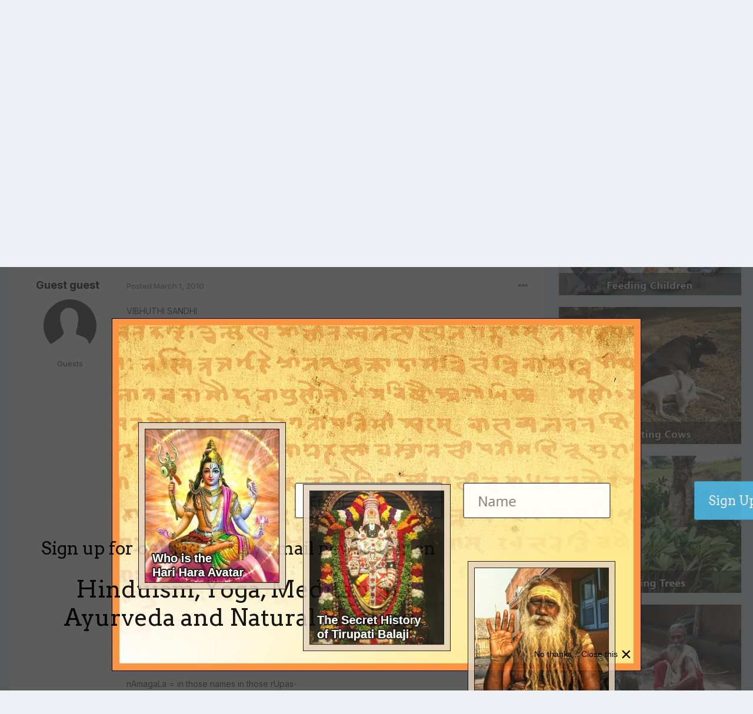

--- FILE ---
content_type: text/html;charset=UTF-8
request_url: https://www.indiadivine.org/content/topic/1368968-shrimadharikathamritasara-by-sri-sgp-char-hkas_05-06/
body_size: 18757
content:
<!DOCTYPE html>
<html lang="en-US" dir="ltr">
	<head>
		<meta charset="utf-8">
        
		<title>shrImadharikathAmR^itasAra - by Sri SGP CHAR - HKAS_05-06 - The Hare Krishna Forum - IndiaDivine.org</title>
		
			<!-- Google tag (gtag.js) -->
<script async src="https://www.googletagmanager.com/gtag/js?id=G-W2QCV708DB"></script>
<script>
  window.dataLayer = window.dataLayer || [];
  function gtag(){dataLayer.push(arguments);}
  gtag('js', new Date());

  gtag('config', 'G-W2QCV708DB');
</script>
		
		
		
		

	<meta name="viewport" content="width=device-width, initial-scale=1">


	
	


	<meta name="twitter:card" content="summary" />



	
		
			
				<meta property="og:title" content="shrImadharikathAmR^itasAra - by Sri SGP CHAR - HKAS_05-06">
			
		
	

	
		
			
				<meta property="og:type" content="website">
			
		
	

	
		
			
				<meta property="og:url" content="https://www.indiadivine.org/content/topic/1368968-shrimadharikathamritasara-by-sri-sgp-char-hkas_05-06/">
			
		
	

	
		
			
				<meta name="description" content="VIBHUTHI SANDHI karaNanIyAmakanu tAnupa karaNadoLagaivatteraDu sA virada hadinAlkadhika shatarUpaMgaLane dharisi irutihanu tadrUpa nAmaga Laritu pUjisutihara pUjeya niruta kaigoMbanu tR^iuShARtanu jalava koMbaMte......HKAS_05-06 karaNanIyAmakanu = ParamAtma the prEraka for the iMdriya-s tAnu = Hi...">
			
		
	

	
		
			
				<meta property="og:description" content="VIBHUTHI SANDHI karaNanIyAmakanu tAnupa karaNadoLagaivatteraDu sA virada hadinAlkadhika shatarUpaMgaLane dharisi irutihanu tadrUpa nAmaga Laritu pUjisutihara pUjeya niruta kaigoMbanu tR^iuShARtanu jalava koMbaMte......HKAS_05-06 karaNanIyAmakanu = ParamAtma the prEraka for the iMdriya-s tAnu = Hi...">
			
		
	

	
		
			
				<meta property="og:updated_time" content="2018-11-09T08:46:55Z">
			
		
	

	
		
			
				<meta property="og:site_name" content="IndiaDivine.org">
			
		
	

	
		
			
				<meta property="og:locale" content="en_US">
			
		
	


	
		<link rel="canonical" href="https://www.indiadivine.org/content/topic/1368968-shrimadharikathamritasara-by-sri-sgp-char-hkas_05-06/" />
	

	
		<link as="style" rel="preload" href="https://www.indiadivine.org/content/applications/core/interface/ckeditor/ckeditor/skins/ips/editor.css?t=O41E" />
	





<link rel="manifest" href="https://www.indiadivine.org/content/manifest.webmanifest/">
<meta name="msapplication-config" content="https://www.indiadivine.org/content/browserconfig.xml/">
<meta name="msapplication-starturl" content="/">
<meta name="application-name" content="IndiaDivine.org">
<meta name="apple-mobile-web-app-title" content="IndiaDivine.org">

	<meta name="theme-color" content="#ffffff">










<link rel="preload" href="//www.indiadivine.org/content/applications/core/interface/font/fontawesome-webfont.woff2?v=4.7.0" as="font" crossorigin="anonymous">
		


	<link rel="preconnect" href="https://fonts.googleapis.com">
	<link rel="preconnect" href="https://fonts.gstatic.com" crossorigin>
	
		<link href="https://fonts.googleapis.com/css2?family=Inter:wght@300;400;500;600;700&display=swap" rel="stylesheet">
	



	<link rel='stylesheet' href='https://www.indiadivine.org/content/uploads/css_built_7/341e4a57816af3ba440d891ca87450ff_framework.css?v=a8b1b29fcc1768185294' media='all'>

	<link rel='stylesheet' href='https://www.indiadivine.org/content/uploads/css_built_7/05e81b71abe4f22d6eb8d1a929494829_responsive.css?v=a8b1b29fcc1768185294' media='all'>

	<link rel='stylesheet' href='https://www.indiadivine.org/content/uploads/css_built_7/90eb5adf50a8c640f633d47fd7eb1778_core.css?v=a8b1b29fcc1768185294' media='all'>

	<link rel='stylesheet' href='https://www.indiadivine.org/content/uploads/css_built_7/5a0da001ccc2200dc5625c3f3934497d_core_responsive.css?v=a8b1b29fcc1768185294' media='all'>

	<link rel='stylesheet' href='https://www.indiadivine.org/content/uploads/css_built_7/62e269ced0fdab7e30e026f1d30ae516_forums.css?v=a8b1b29fcc1768185294' media='all'>

	<link rel='stylesheet' href='https://www.indiadivine.org/content/uploads/css_built_7/76e62c573090645fb99a15a363d8620e_forums_responsive.css?v=a8b1b29fcc1768185294' media='all'>

	<link rel='stylesheet' href='https://www.indiadivine.org/content/uploads/css_built_7/ebdea0c6a7dab6d37900b9190d3ac77b_topics.css?v=a8b1b29fcc1768185294' media='all'>

	<link rel='stylesheet' href='https://www.indiadivine.org/content/uploads/css_built_7/ecf8cbf597c675f333fa61d7fe877660_widgets.css?v=a8b1b29fcc1768185294' media='all'>





<link rel='stylesheet' href='https://www.indiadivine.org/content/uploads/css_built_7/258adbb6e4f3e83cd3b355f84e3fa002_custom.css?v=a8b1b29fcc1768185294' media='all'>




		
		

	</head>
	<body class="ipsApp ipsApp_front ipsJS_none ipsClearfix" data-controller="core.front.core.app"  data-message=""  data-pageapp="forums" data-pagelocation="front" data-pagemodule="forums" data-pagecontroller="topic" data-pageid="1368968"   >
		
        

        

		<a href="#ipsLayout_mainArea" class="ipsHide" title="Go to main content on this page" accesskey="m">Jump to content</a>
		





		<div id="ipsLayout_header" class="ipsClearfix">
			<header>
				<div class="ipsLayout_container">
					

<a href='https://www.indiadivine.org/content/' id='elSiteTitle' accesskey='1'>IndiaDivine.org</a>

					
						

	<ul id="elUserNav" class="ipsList_inline cSignedOut ipsResponsive_showDesktop">
		
        
		
        
        
            
            
	


	<li class='cUserNav_icon ipsHide' id='elCart_container'></li>
	<li class='elUserNav_sep ipsHide' id='elCart_sep'></li>

<li id="elSignInLink">
                <a href="https://www.indiadivine.org/content/login/" data-ipsmenu-closeonclick="false" data-ipsmenu id="elUserSignIn">
                    Existing user? Sign In  <i class="fa fa-caret-down"></i>
                </a>
                
<div id='elUserSignIn_menu' class='ipsMenu ipsMenu_auto ipsHide'>
	<form accept-charset='utf-8' method='post' action='https://www.indiadivine.org/content/login/'>
		<input type="hidden" name="csrfKey" value="0e628623ee63b5b2d356200a64655614">
		<input type="hidden" name="ref" value="aHR0cHM6Ly93d3cuaW5kaWFkaXZpbmUub3JnL2NvbnRlbnQvdG9waWMvMTM2ODk2OC1zaHJpbWFkaGFyaWthdGhhbXJpdGFzYXJhLWJ5LXNyaS1zZ3AtY2hhci1oa2FzXzA1LTA2Lw==">
		<div data-role="loginForm">
			
			
			
				
<div class="ipsPad ipsForm ipsForm_vertical">
	<h4 class="ipsType_sectionHead">Sign In</h4>
	<br><br>
	<ul class='ipsList_reset'>
		<li class="ipsFieldRow ipsFieldRow_noLabel ipsFieldRow_fullWidth">
			
			
				<input type="text" placeholder="Display Name or Email Address" name="auth" autocomplete="email">
			
		</li>
		<li class="ipsFieldRow ipsFieldRow_noLabel ipsFieldRow_fullWidth">
			<input type="password" placeholder="Password" name="password" autocomplete="current-password">
		</li>
		<li class="ipsFieldRow ipsFieldRow_checkbox ipsClearfix">
			<span class="ipsCustomInput">
				<input type="checkbox" name="remember_me" id="remember_me_checkbox" value="1" checked aria-checked="true">
				<span></span>
			</span>
			<div class="ipsFieldRow_content">
				<label class="ipsFieldRow_label" for="remember_me_checkbox">Remember me</label>
				<span class="ipsFieldRow_desc">Not recommended on shared computers</span>
			</div>
		</li>
		<li class="ipsFieldRow ipsFieldRow_fullWidth">
			<button type="submit" name="_processLogin" value="usernamepassword" class="ipsButton ipsButton_primary ipsButton_small" id="elSignIn_submit">Sign In</button>
			
				<p class="ipsType_right ipsType_small">
					
						<a href='https://www.indiadivine.org/content/lostpassword/' data-ipsDialog data-ipsDialog-title='Forgot your password?'>
					
					Forgot your password?</a>
				</p>
			
		</li>
	</ul>
</div>
			
		</div>
	</form>
</div>
            </li>
            
        
		
			<li>
				
					<a href="https://www.indiadivine.org/content/register/" data-ipsdialog data-ipsdialog-size="narrow" data-ipsdialog-title="Sign Up"  id="elRegisterButton" class="ipsButton ipsButton_normal ipsButton_primary">Sign Up</a>
				
			</li>
		
	</ul>

						
<ul class='ipsMobileHamburger ipsList_reset ipsResponsive_hideDesktop'>
	<li data-ipsDrawer data-ipsDrawer-drawerElem='#elMobileDrawer'>
		<a href='#' >
			
			
				
			
			
			
			<i class='fa fa-navicon'></i>
		</a>
	</li>
</ul>
					
				</div>
			</header>
			

	<nav data-controller='core.front.core.navBar' class='ipsNavBar_noSubBars ipsResponsive_showDesktop'>
		<div class='ipsNavBar_primary ipsLayout_container ipsNavBar_noSubBars'>
			<ul data-role="primaryNavBar" class='ipsClearfix'>
				


	
		
		
		<li  id='elNavSecondary_16' data-role="navBarItem" data-navApp="core" data-navExt="CustomItem">
			
			
				<a href="http://www.indiadivine.org"  data-navItem-id="16" >
					Articles<span class='ipsNavBar_active__identifier'></span>
				</a>
			
			
		</li>
	
	

	
		
		
			
		
		<li class='ipsNavBar_active' data-active id='elNavSecondary_8' data-role="navBarItem" data-navApp="forums" data-navExt="Forums">
			
			
				<a href="https://www.indiadivine.org/content/"  data-navItem-id="8" data-navDefault>
					Forums<span class='ipsNavBar_active__identifier'></span>
				</a>
			
			
		</li>
	
	

	
		
		
		<li  id='elNavSecondary_9' data-role="navBarItem" data-navApp="downloads" data-navExt="Downloads">
			
			
				<a href="https://www.indiadivine.org/content/files/"  data-navItem-id="9" >
					Downloads<span class='ipsNavBar_active__identifier'></span>
				</a>
			
			
		</li>
	
	

	
		
		
		<li  id='elNavSecondary_10' data-role="navBarItem" data-navApp="gallery" data-navExt="Gallery">
			
			
				<a href="https://www.indiadivine.org/content/gallery/"  data-navItem-id="10" >
					Pictures<span class='ipsNavBar_active__identifier'></span>
				</a>
			
			
		</li>
	
	

	
	

	
		
		
		<li  id='elNavSecondary_17' data-role="navBarItem" data-navApp="core" data-navExt="Leaderboard">
			
			
				<a href="https://www.indiadivine.org/content/leaderboard/"  data-navItem-id="17" >
					Leaderboard<span class='ipsNavBar_active__identifier'></span>
				</a>
			
			
		</li>
	
	

	
		
		
		<li  id='elNavSecondary_30' data-role="navBarItem" data-navApp="core" data-navExt="CustomItem">
			
			
				<a href="http://www.indiadivine.org/have-a-question-or-comment/"  data-navItem-id="30" >
					Spiritual Questions<span class='ipsNavBar_active__identifier'></span>
				</a>
			
			
		</li>
	
	

	
	

	
	

	
	

	
	

				<li class='ipsHide' id='elNavigationMore' data-role='navMore'>
					<a href='#' data-ipsMenu data-ipsMenu-appendTo='#elNavigationMore' id='elNavigationMore_dropdown'>More</a>
					<ul class='ipsNavBar_secondary ipsHide' data-role='secondaryNavBar'>
						<li class='ipsHide' id='elNavigationMore_more' data-role='navMore'>
							<a href='#' data-ipsMenu data-ipsMenu-appendTo='#elNavigationMore_more' id='elNavigationMore_more_dropdown'>More <i class='fa fa-caret-down'></i></a>
							<ul class='ipsHide ipsMenu ipsMenu_auto' id='elNavigationMore_more_dropdown_menu' data-role='moreDropdown'></ul>
						</li>
					</ul>
				</li>
			</ul>
			

	<div id="elSearchWrapper">
		<div id='elSearch' data-controller="core.front.core.quickSearch">
			<form accept-charset='utf-8' action='//www.indiadivine.org/content/search/?do=quicksearch' method='post'>
                <input type='search' id='elSearchField' placeholder='Search...' name='q' autocomplete='off' aria-label='Search'>
                <details class='cSearchFilter'>
                    <summary class='cSearchFilter__text'></summary>
                    <ul class='cSearchFilter__menu'>
                        
                        <li><label><input type="radio" name="type" value="all" ><span class='cSearchFilter__menuText'>Everywhere</span></label></li>
                        
                            
                                <li><label><input type="radio" name="type" value='contextual_{&quot;type&quot;:&quot;forums_topic&quot;,&quot;nodes&quot;:6}' checked><span class='cSearchFilter__menuText'>This Forum</span></label></li>
                            
                                <li><label><input type="radio" name="type" value='contextual_{&quot;type&quot;:&quot;forums_topic&quot;,&quot;item&quot;:1368968}' checked><span class='cSearchFilter__menuText'>This Topic</span></label></li>
                            
                        
                        
                            <li><label><input type="radio" name="type" value="core_statuses_status"><span class='cSearchFilter__menuText'>Status Updates</span></label></li>
                        
                            <li><label><input type="radio" name="type" value="forums_topic"><span class='cSearchFilter__menuText'>Topics</span></label></li>
                        
                            <li><label><input type="radio" name="type" value="downloads_file"><span class='cSearchFilter__menuText'>Files</span></label></li>
                        
                            <li><label><input type="radio" name="type" value="gallery_image"><span class='cSearchFilter__menuText'>Images</span></label></li>
                        
                            <li><label><input type="radio" name="type" value="gallery_album_item"><span class='cSearchFilter__menuText'>Albums</span></label></li>
                        
                            <li><label><input type="radio" name="type" value="calendar_event"><span class='cSearchFilter__menuText'>Events</span></label></li>
                        
                            <li><label><input type="radio" name="type" value="nexus_package_item"><span class='cSearchFilter__menuText'>Products</span></label></li>
                        
                            <li><label><input type="radio" name="type" value="core_members"><span class='cSearchFilter__menuText'>Members</span></label></li>
                        
                    </ul>
                </details>
				<button class='cSearchSubmit' type="submit" aria-label='Search'><i class="fa fa-search"></i></button>
			</form>
		</div>
	</div>

		</div>
	</nav>

			
<ul id='elMobileNav' class='ipsResponsive_hideDesktop' data-controller='core.front.core.mobileNav'>
	
		
			
			
				
				
			
				
					<li id='elMobileBreadcrumb'>
						<a href='https://www.indiadivine.org/content/forum/6-the-hare-krishna-forum/'>
							<span>The Hare Krishna Forum</span>
						</a>
					</li>
				
				
			
				
				
			
		
	
	
	
	<li >
		<a data-action="defaultStream" href='https://www.indiadivine.org/content/discover/'><i class="fa fa-newspaper-o" aria-hidden="true"></i></a>
	</li>

	

	
		<li class='ipsJS_show'>
			<a href='https://www.indiadivine.org/content/search/'><i class='fa fa-search'></i></a>
		</li>
	
</ul>
		</div>
		<main id="ipsLayout_body" class="ipsLayout_container">
			<div id="ipsLayout_contentArea">
				<div id="ipsLayout_contentWrapper">
					
<nav class='ipsBreadcrumb ipsBreadcrumb_top ipsFaded_withHover'>
	

	<ul class='ipsList_inline ipsPos_right'>
		
		<li >
			<a data-action="defaultStream" class='ipsType_light '  href='https://www.indiadivine.org/content/discover/'><i class="fa fa-newspaper-o" aria-hidden="true"></i> <span>All Activity</span></a>
		</li>
		
	</ul>

	<ul data-role="breadcrumbList">
		<li>
			<a title="Home" href='https://www.indiadivine.org/content/'>
				<span>Home <i class='fa fa-angle-right'></i></span>
			</a>
		</li>
		
		
			<li>
				
					<a href='https://www.indiadivine.org/content/forum/9-indiadivineorg-forums-on-hinduism/'>
						<span>IndiaDivine.org Forums on Hinduism <i class='fa fa-angle-right' aria-hidden="true"></i></span>
					</a>
				
			</li>
		
			<li>
				
					<a href='https://www.indiadivine.org/content/forum/6-the-hare-krishna-forum/'>
						<span>The Hare Krishna Forum <i class='fa fa-angle-right' aria-hidden="true"></i></span>
					</a>
				
			</li>
		
			<li>
				
					shrImadharikathAmR^itasAra - by Sri SGP CHAR - HKAS_05-06
				
			</li>
		
	</ul>
</nav>
					
					<div id="ipsLayout_mainArea">
						
						
						
						

	




						



<div class='ipsPageHeader ipsResponsive_pull ipsBox ipsPadding sm:ipsPadding:half ipsMargin_bottom'>
		
	
	<div class='ipsFlex ipsFlex-ai:center ipsFlex-fw:wrap ipsGap:4'>
		<div class='ipsFlex-flex:11'>
			<h1 class='ipsType_pageTitle ipsContained_container'>
				

				
				
					<span class='ipsType_break ipsContained'>
						<span>shrImadharikathAmR^itasAra - by Sri SGP CHAR - HKAS_05-06</span>
					</span>
				
			</h1>
			
			
		</div>
		
			<div class='ipsFlex-flex:00 ipsType_light'>
				
					<p class='ipsType_reset ipsType_small'>
						Rate this topic
					</p>
				
				
<form accept-charset='utf-8' class="ipsForm ipsForm_horizontal" action="https://www.indiadivine.org/content/topic/1368968-shrimadharikathamritasara-by-sri-sgp-char-hkas_05-06/" method="post" enctype="multipart/form-data"  data-ipsForm data-controller="core.front.core.rating">
	<input type="hidden" name="rating_submitted" value="1">
	
		<input type="hidden" name="csrfKey" value="0e628623ee63b5b2d356200a64655614">
	
	
		
			
<input type='hidden' name='rating' value="0">
<div data-ipsRating data-ipsRating-changeRate='true' data-ipsRating-size='veryLarge'  >
	
		<input type='radio' name='rating' id='rating_1' value='1' > <label for='rating_1'>1</label>
	
		<input type='radio' name='rating' id='rating_2' value='2' > <label for='rating_2'>2</label>
	
		<input type='radio' name='rating' id='rating_3' value='3' > <label for='rating_3'>3</label>
	
		<input type='radio' name='rating' id='rating_4' value='4' > <label for='rating_4'>4</label>
	
		<input type='radio' name='rating' id='rating_5' value='5' > <label for='rating_5'>5</label>
	
</div>
		
	
	<noscript><button type="submit">Submit</button></noscript>
</form>
			</div>
		
	</div>
	<hr class='ipsHr'>
	<div class='ipsPageHeader__meta ipsFlex ipsFlex-jc:between ipsFlex-ai:center ipsFlex-fw:wrap ipsGap:3'>
		<div class='ipsFlex-flex:11'>
			<div class='ipsPhotoPanel ipsPhotoPanel_mini ipsPhotoPanel_notPhone ipsClearfix'>
				

	<span class='ipsUserPhoto ipsUserPhoto_mini '>
		<img src='https://www.indiadivine.org/content/uploads/set_resources_7/84c1e40ea0e759e3f1505eb1788ddf3c_default_photo.png' alt='Guest guest' loading="lazy">
	</span>

				<div>
					<p class='ipsType_reset ipsType_blendLinks'>
						<span class='ipsType_normal'>
						
							<strong>By 


Guest guest</strong><br />
							<span class='ipsType_light'><time datetime='2010-03-01T14:20:00Z' title='03/01/2010 02:20  PM' data-short='15 yr'>March 1, 2010</time> in <a href="https://www.indiadivine.org/content/forum/6-the-hare-krishna-forum/">The Hare Krishna Forum</a></span>
						
						</span>
					</p>
				</div>
			</div>
		</div>
		
			<div class='ipsFlex-flex:01 ipsResponsive_hidePhone'>
				<div class='ipsShareLinks'>
					
						


    <a href='#elShareItem_778594641_menu' id='elShareItem_778594641' data-ipsMenu class='ipsShareButton ipsButton ipsButton_verySmall ipsButton_link ipsButton_link--light'>
        <span><i class='fa fa-share-alt'></i></span> &nbsp;Share
    </a>

    <div class='ipsPadding ipsMenu ipsMenu_auto ipsHide' id='elShareItem_778594641_menu' data-controller="core.front.core.sharelink">
        <ul class='ipsList_inline'>
            
                <li>
<a href="https://x.com/share?url=https%3A%2F%2Fwww.indiadivine.org%2Fcontent%2Ftopic%2F1368968-shrimadharikathamritasara-by-sri-sgp-char-hkas_05-06%2F" class="cShareLink cShareLink_x" target="_blank" data-role="shareLink" title='Share on X' data-ipsTooltip rel='nofollow noopener'>
    <i class="fa fa-x"></i>
</a></li>
            
                <li>
<a href="https://www.facebook.com/sharer/sharer.php?u=https%3A%2F%2Fwww.indiadivine.org%2Fcontent%2Ftopic%2F1368968-shrimadharikathamritasara-by-sri-sgp-char-hkas_05-06%2F" class="cShareLink cShareLink_facebook" target="_blank" data-role="shareLink" title='Share on Facebook' data-ipsTooltip rel='noopener nofollow'>
	<i class="fa fa-facebook"></i>
</a></li>
            
                <li>
<a href="https://www.reddit.com/submit?url=https%3A%2F%2Fwww.indiadivine.org%2Fcontent%2Ftopic%2F1368968-shrimadharikathamritasara-by-sri-sgp-char-hkas_05-06%2F&amp;title=shrImadharikathAmR%5EitasAra+-+by+Sri+SGP+CHAR+-+HKAS_05-06" rel="nofollow noopener" class="cShareLink cShareLink_reddit" target="_blank" title='Share on Reddit' data-ipsTooltip>
	<i class="fa fa-reddit"></i>
</a></li>
            
                <li>
<a href="https://pinterest.com/pin/create/button/?url=https://www.indiadivine.org/content/topic/1368968-shrimadharikathamritasara-by-sri-sgp-char-hkas_05-06/&amp;media=" class="cShareLink cShareLink_pinterest" rel="nofollow noopener" target="_blank" data-role="shareLink" title='Share on Pinterest' data-ipsTooltip>
	<i class="fa fa-pinterest"></i>
</a></li>
            
        </ul>
        
            <hr class='ipsHr'>
            <button class='ipsHide ipsButton ipsButton_verySmall ipsButton_light ipsButton_fullWidth ipsMargin_top:half' data-controller='core.front.core.webshare' data-role='webShare' data-webShareTitle='shrImadharikathAmR^itasAra - by Sri SGP CHAR - HKAS_05-06' data-webShareText='shrImadharikathAmR^itasAra - by Sri SGP CHAR - HKAS_05-06' data-webShareUrl='https://www.indiadivine.org/content/topic/1368968-shrimadharikathamritasara-by-sri-sgp-char-hkas_05-06/'>More sharing options...</button>
        
    </div>

					
					
                    

					



					



<div data-followApp='forums' data-followArea='topic' data-followID='1368968' data-controller='core.front.core.followButton'>
	

	<a href='https://www.indiadivine.org/content/login/' rel="nofollow" class="ipsFollow ipsPos_middle ipsButton ipsButton_light ipsButton_verySmall ipsButton_disabled" data-role="followButton" data-ipsTooltip title='Sign in to follow this'>
		<span>Followers</span>
		<span class='ipsCommentCount'>0</span>
	</a>

</div>
				</div>
			</div>
					
	</div>
	
	
</div>








<div class='ipsClearfix'>
	<ul class="ipsToolList ipsToolList_horizontal ipsClearfix ipsSpacer_both ">
		
			<li class='ipsToolList_primaryAction'>
				<span data-controller='forums.front.topic.reply'>
					
						<a href='#replyForm' rel="nofollow" class='ipsButton ipsButton_important ipsButton_medium ipsButton_fullWidth' data-action='replyToTopic'>Reply to this topic</a>
					
				</span>
			</li>
		
		
			<li class='ipsResponsive_hidePhone'>
				
					<a href="https://www.indiadivine.org/content/forum/6-the-hare-krishna-forum/?do=add" rel="nofollow" class='ipsButton ipsButton_link ipsButton_medium ipsButton_fullWidth' title='Start a new topic in this forum'>Start new topic</a>
				
			</li>
		
		
	</ul>
</div>

<div id='comments' data-controller='core.front.core.commentFeed,forums.front.topic.view, core.front.core.ignoredComments' data-autoPoll data-baseURL='https://www.indiadivine.org/content/topic/1368968-shrimadharikathamritasara-by-sri-sgp-char-hkas_05-06/' data-lastPage data-feedID='topic-1368968' class='cTopic ipsClear ipsSpacer_top'>
	
			
	

	

<div data-controller='core.front.core.recommendedComments' data-url='https://www.indiadivine.org/content/topic/1368968-shrimadharikathamritasara-by-sri-sgp-char-hkas_05-06/?recommended=comments' class='ipsRecommendedComments ipsHide'>
	<div data-role="recommendedComments">
		<h2 class='ipsType_sectionHead ipsType_large ipsType_bold ipsMargin_bottom'>Recommended Posts</h2>
		
	</div>
</div>
	
	<div id="elPostFeed" data-role='commentFeed' data-controller='core.front.core.moderation' >
		<form action="https://www.indiadivine.org/content/topic/1368968-shrimadharikathamritasara-by-sri-sgp-char-hkas_05-06/?csrfKey=0e628623ee63b5b2d356200a64655614&amp;do=multimodComment" method="post" data-ipsPageAction data-role='moderationTools'>
			
			
				

					

					
					



<a id='comment-5892413'></a>
<article  id='elComment_5892413' class='cPost ipsBox ipsResponsive_pull  ipsComment  ipsComment_parent ipsClearfix ipsClear ipsColumns ipsColumns_noSpacing ipsColumns_collapsePhone    '>
	

	

	<div class='cAuthorPane_mobile ipsResponsive_showPhone'>
		<div class='cAuthorPane_photo'>
			<div class='cAuthorPane_photoWrap'>
				

	<span class='ipsUserPhoto ipsUserPhoto_large '>
		<img src='https://www.indiadivine.org/content/uploads/set_resources_7/84c1e40ea0e759e3f1505eb1788ddf3c_default_photo.png' alt='Guest guest' loading="lazy">
	</span>

				
				
			</div>
		</div>
		<div class='cAuthorPane_content'>
			<h3 class='ipsType_sectionHead cAuthorPane_author ipsType_break ipsType_blendLinks ipsFlex ipsFlex-ai:center'>
				


Guest guest
			</h3>
			<div class='ipsType_light ipsType_reset'>
				<a href='https://www.indiadivine.org/content/topic/1368968-shrimadharikathamritasara-by-sri-sgp-char-hkas_05-06/?do=findComment&amp;comment=5892413' rel="nofollow" class='ipsType_blendLinks'>Posted <time datetime='2010-03-01T14:20:00Z' title='03/01/2010 02:20  PM' data-short='15 yr'>March 1, 2010</time></a>
				
			</div>
		</div>
	</div>
	<aside class='ipsComment_author cAuthorPane ipsColumn ipsColumn_medium ipsResponsive_hidePhone'>
		<h3 class='ipsType_sectionHead cAuthorPane_author ipsType_blendLinks ipsType_break'><strong>


Guest guest</strong>
			
		</h3>
		<ul class='cAuthorPane_info ipsList_reset'>
			<li data-role='photo' class='cAuthorPane_photo'>
				<div class='cAuthorPane_photoWrap'>
					

	<span class='ipsUserPhoto ipsUserPhoto_large '>
		<img src='https://www.indiadivine.org/content/uploads/set_resources_7/84c1e40ea0e759e3f1505eb1788ddf3c_default_photo.png' alt='Guest guest' loading="lazy">
	</span>

					
					
				</div>
			</li>
			
				<li data-role='group'>Guests</li>
				
			
			
			
		</ul>
	</aside>
	<div class='ipsColumn ipsColumn_fluid ipsMargin:none'>
		

<div id='comment-5892413_wrap' data-controller='core.front.core.comment' data-commentApp='forums' data-commentType='forums' data-commentID="5892413" data-quoteData='{&quot;userid&quot;:null,&quot;username&quot;:&quot;Guest guest&quot;,&quot;timestamp&quot;:1267453200,&quot;contentapp&quot;:&quot;forums&quot;,&quot;contenttype&quot;:&quot;forums&quot;,&quot;contentid&quot;:1368968,&quot;contentclass&quot;:&quot;forums_Topic&quot;,&quot;contentcommentid&quot;:5892413}' class='ipsComment_content ipsType_medium'>

	<div class='ipsComment_meta ipsType_light ipsFlex ipsFlex-ai:center ipsFlex-jc:between ipsFlex-fd:row-reverse'>
		<div class='ipsType_light ipsType_reset ipsType_blendLinks ipsComment_toolWrap'>
			<div class='ipsResponsive_hidePhone ipsComment_badges'>
				<ul class='ipsList_reset ipsFlex ipsFlex-jc:end ipsFlex-fw:wrap ipsGap:2 ipsGap_row:1'>
					
					
					
					
					
				</ul>
			</div>
			<ul class='ipsList_reset ipsComment_tools'>
				<li>
					<a href='#elControls_5892413_menu' class='ipsComment_ellipsis' id='elControls_5892413' title='More options...' data-ipsMenu data-ipsMenu-appendTo='#comment-5892413_wrap'><i class='fa fa-ellipsis-h'></i></a>
					<ul id='elControls_5892413_menu' class='ipsMenu ipsMenu_narrow ipsHide'>
						
							<li class='ipsMenu_item'><a href='https://www.indiadivine.org/content/topic/1368968-shrimadharikathamritasara-by-sri-sgp-char-hkas_05-06/?do=reportComment&amp;comment=5892413' data-ipsDialog data-ipsDialog-remoteSubmit data-ipsDialog-size='medium' data-ipsDialog-flashMessage='Thanks for your report.' data-ipsDialog-title="Report post" data-action='reportComment' title='Report this content'>Report</a></li>
						
						
							<li class='ipsMenu_item'><a href='https://www.indiadivine.org/content/topic/1368968-shrimadharikathamritasara-by-sri-sgp-char-hkas_05-06/' title='Share this post' data-ipsDialog data-ipsDialog-size='narrow' data-ipsDialog-content='#elShareComment_5892413_menu' data-ipsDialog-title="Share this post" id='elSharePost_5892413' data-role='shareComment'>Share</a></li>
						
                        
						
						
						
							
								
							
							
							
							
							
							
						
					</ul>
				</li>
				
			</ul>
		</div>

		<div class='ipsType_reset ipsResponsive_hidePhone'>
			<a href='https://www.indiadivine.org/content/topic/1368968-shrimadharikathamritasara-by-sri-sgp-char-hkas_05-06/?do=findComment&amp;comment=5892413' rel="nofollow" class='ipsType_blendLinks'>Posted <time datetime='2010-03-01T14:20:00Z' title='03/01/2010 02:20  PM' data-short='15 yr'>March 1, 2010</time></a>
			
			<span class='ipsResponsive_hidePhone'>
				
				
			</span>
		</div>
	</div>

	

    

	<div class='cPost_contentWrap'>
		
		<div data-role='commentContent' class='ipsType_normal ipsType_richText ipsPadding_bottom ipsContained' data-controller='core.front.core.lightboxedImages'>
			
<p>VIBHUTHI SANDHI</p>
<p> </p>
<p>  karaNanIyAmakanu tAnupa </p>
<p>karaNadoLagaivatteraDu sA</p>
<p>virada hadinAlkadhika shatarUpaMgaLane dharisi</p>
<p>irutihanu tadrUpa nAmaga </p>
<p>Laritu pUjisutihara pUjeya</p>
<p>niruta kaigoMbanu tR^iuShARtanu jalava koMbaMte......HKAS_05-06</p>
<p> </p>
<p>karaNanIyAmakanu = ParamAtma the prEraka for the iMdriya-s </p>
<p>tAnu = Himself</p>
<p>upakaraNadoLuage = in the puja apparatus</p>
<p>aivatteraDu sAvirada = 52000</p>
<p>hadinAlkadhika shatarUpaMgaLane = 14 + 100 =114</p>
<p>dharisi = totally taking 52114 rUpa-s (upakaraNa = u=4, pa=1, ka=1, ra=2, na=5 and reading this reverse we get 52114 rUpa-s)</p>
<p>irutihanu = exists</p>
<p>tadrUpa = in those rUpa-s of those apparatus </p>
<p>nAmagaLa = in those names in those rUpas-</p>
<p>aritu = with knowledge (of those names)</p>
<p>pUjisutihara = those who perform the pUja</p>
<p>pUjeya = pUja sEva</p>
<p>tR^iuShARtanu = like a thirsty person</p>
<p>jalava koMbaMte = who drinks water</p>
<p>niruta =always</p>
<p>kaigoMbanu =accepts</p>
<p> </p>
<p>One has to be extremely fortunate to obtain mAnava janma. Our dEha is known sAdhana sharIra as extolled in previous saMdhi-s. Our sharIra adorned with paMchaj~nAnEMdriya-s, paMchakaRmEMdriya-s and manas are the  " upakaraNagalu "  i.e. the apparatus for performing sAdhana. The kaRmEMdriya-s perform their tasks in connection with the respective j~nAnEMdriya-s.</p>
<p> </p>
<p>The interconnection between j~nAnEmdriya, paMcha bhUta, tanmAtra, kaRmEMdriya, manOvR^itti, paMchakOsha, vAyu rUpa, niyAmaka can be summarized as per the following table:-</p>
<p> </p>
<p>Sr.No.                1                      2                      3                       4                        5</p>
<p>j~nAnEmdriya    Nose                Tongue             Eyes                 Skin                   Ears</p>
<p>paMcha bhUta    pR^ithvi            apa                   tEjasa                vAyu                 AkAsha</p>
<p>tanmAtra            gaMdha            rasa                  rUpa                 spaRsha             shabda</p>
<p>kaRmEMdriya    upastha             pAyu                pAda                 paNi                  vAgIMdriya</p>
<p>manOvR^itti       ahaMkAra        chitta                buddhi               manas                aMtaHkaraNa</p>
<p>paMchakOsha    annamaya         prANamaya      manOmaya        vij~nAnamaya    AnaMdamaya</p>
<p>vAyu rUpa         prANa              apAna              vyAna               udAna                samAna</p>
<p>niyAmaka           aniruddha          pradyumna        saMkaRShNa    vAsudEva          pradyumna</p>
<p> </p>
<p>Thus the j~nAnEMdriya-s help the kaRmEMdriya-s to recognize the tanmAtra-s existing in the paMchabhUta-s and perform tasks via the manOvR^itti-s through the respective paMchakOsha-s by the respective aMtaRgata vAyu rUpa regulated by the respective niyAmaka. This explains the process relationship of  " upakaraNa " .</p>
<p> </p>
<p>Besides this, the apparatus used for performing dEvara pUja such as paMchapAtra, uddaraNi, nIlaMjana, halagArati, etc. are also referred as  " upakaraNa "  indicating that ParamAtma pervades in them with 52114 rUpa-s (upakaraNa = u=4, pa=1, ka=1, ra=2, Na=5 and reading this reverse we get 52114 rUpa-s) known by those respective names, recognized by those shapes and we must meditate on His presence in these too. ParamAtma accepts the pUja offered by those devotees who offer the same with this understanding, just as thirsty person accepts and drinks water and provides His profuse anugraha to His devotees. </p>
<p> </p>
<p>However, ParamAtma is  " svaramaNa "  i.e. He does not expect anything from anyone. He accepts our pUja for our salvation but not for His benefit. </p>
<p> </p>
<p> </p>
<p>shrI kR^ishNArpanamastu</p>


			
		</div>

		
			<div class='ipsItemControls'>
				
					
						

	<div data-controller='core.front.core.reaction' class='ipsItemControls_right ipsClearfix '>	
		<div class='ipsReact ipsPos_right'>
			
				
				<div class='ipsReact_blurb ipsHide' data-role='reactionBlurb'>
					
				</div>
			
			
			
		</div>
	</div>

					
				
				<ul class='ipsComment_controls ipsClearfix ipsItemControls_left' data-role="commentControls">
					
						
						
							<li data-ipsQuote-editor='topic_comment' data-ipsQuote-target='#comment-5892413' class='ipsJS_show'>
								<button class='ipsButton ipsButton_light ipsButton_verySmall ipsButton_narrow cMultiQuote ipsHide' data-action='multiQuoteComment' data-ipsTooltip data-ipsQuote-multiQuote data-mqId='mq5892413' title='MultiQuote'><i class='fa fa-plus'></i></button>
							</li>
							<li data-ipsQuote-editor='topic_comment' data-ipsQuote-target='#comment-5892413' class='ipsJS_show'>
								<a href='#' data-action='quoteComment' data-ipsQuote-singleQuote>Quote</a>
							</li>
						
						
						
												
					
					<li class='ipsHide' data-role='commentLoading'>
						<span class='ipsLoading ipsLoading_tiny ipsLoading_noAnim'></span>
					</li>
				</ul>
			</div>
		

		
	</div>

	

	



<div class='ipsPadding ipsHide cPostShareMenu' id='elShareComment_5892413_menu'>
	<h5 class='ipsType_normal ipsType_reset'>Link to comment</h5>
	
		
	
	
	<input type='text' value='https://www.indiadivine.org/content/topic/1368968-shrimadharikathamritasara-by-sri-sgp-char-hkas_05-06/' class='ipsField_fullWidth'>

	
	<h5 class='ipsType_normal ipsType_reset ipsSpacer_top'>Share on other sites</h5>
	

	<ul class='ipsList_inline ipsList_noSpacing ipsClearfix' data-controller="core.front.core.sharelink">
		
			<li>
<a href="https://x.com/share?url=https%3A%2F%2Fwww.indiadivine.org%2Fcontent%2Ftopic%2F1368968-shrimadharikathamritasara-by-sri-sgp-char-hkas_05-06%2F%3Fdo%3DfindComment%26comment%3D5892413" class="cShareLink cShareLink_x" target="_blank" data-role="shareLink" title='Share on X' data-ipsTooltip rel='nofollow noopener'>
    <i class="fa fa-x"></i>
</a></li>
		
			<li>
<a href="https://www.facebook.com/sharer/sharer.php?u=https%3A%2F%2Fwww.indiadivine.org%2Fcontent%2Ftopic%2F1368968-shrimadharikathamritasara-by-sri-sgp-char-hkas_05-06%2F%3Fdo%3DfindComment%26comment%3D5892413" class="cShareLink cShareLink_facebook" target="_blank" data-role="shareLink" title='Share on Facebook' data-ipsTooltip rel='noopener nofollow'>
	<i class="fa fa-facebook"></i>
</a></li>
		
			<li>
<a href="https://www.reddit.com/submit?url=https%3A%2F%2Fwww.indiadivine.org%2Fcontent%2Ftopic%2F1368968-shrimadharikathamritasara-by-sri-sgp-char-hkas_05-06%2F%3Fdo%3DfindComment%26comment%3D5892413&amp;title=shrImadharikathAmR%5EitasAra+-+by+Sri+SGP+CHAR+-+HKAS_05-06" rel="nofollow noopener" class="cShareLink cShareLink_reddit" target="_blank" title='Share on Reddit' data-ipsTooltip>
	<i class="fa fa-reddit"></i>
</a></li>
		
			<li>
<a href="https://pinterest.com/pin/create/button/?url=https://www.indiadivine.org/content/topic/1368968-shrimadharikathamritasara-by-sri-sgp-char-hkas_05-06/?do=findComment%26comment=5892413&amp;media=" class="cShareLink cShareLink_pinterest" rel="nofollow noopener" target="_blank" data-role="shareLink" title='Share on Pinterest' data-ipsTooltip>
	<i class="fa fa-pinterest"></i>
</a></li>
		
	</ul>


	<hr class='ipsHr'>
	<button class='ipsHide ipsButton ipsButton_small ipsButton_light ipsButton_fullWidth ipsMargin_top:half' data-controller='core.front.core.webshare' data-role='webShare' data-webShareTitle='shrImadharikathAmR^itasAra - by Sri SGP CHAR - HKAS_05-06' data-webShareText='VIBHUTHI SANDHI 
  
  karaNanIyAmakanu tAnupa  
karaNadoLagaivatteraDu sA 
virada hadinAlkadhika shatarUpaMgaLane dharisi 
irutihanu tadrUpa nAmaga  
Laritu pUjisutihara pUjeya 
niruta kaigoMbanu tR^iuShARtanu jalava koMbaMte......HKAS_05-06 
  
karaNanIyAmakanu = ParamAtma the prEraka for the iMdriya-s  
tAnu = Himself 
upakaraNadoLuage = in the puja apparatus 
aivatteraDu sAvirada = 52000 
hadinAlkadhika shatarUpaMgaLane = 14 + 100 =114 
dharisi = totally taking 52114 rUpa-s (upakaraNa = u=4, pa=1, ka=1, ra=2, na=5 and reading this reverse we get 52114 rUpa-s) 
irutihanu = exists 
tadrUpa = in those rUpa-s of those apparatus  
nAmagaLa = in those names in those rUpas- 
aritu = with knowledge (of those names) 
pUjisutihara = those who perform the pUja 
pUjeya = pUja sEva 
tR^iuShARtanu = like a thirsty person 
jalava koMbaMte = who drinks water 
niruta =always 
kaigoMbanu =accepts 
  
One has to be extremely fortunate to obtain mAnava janma. Our dEha is known sAdhana sharIra as extolled in previous saMdhi-s. Our sharIra adorned with paMchaj~nAnEMdriya-s, paMchakaRmEMdriya-s and manas are the  &quot; upakaraNagalu &quot;  i.e. the apparatus for performing sAdhana. The kaRmEMdriya-s perform their tasks in connection with the respective j~nAnEMdriya-s. 
  
The interconnection between j~nAnEmdriya, paMcha bhUta, tanmAtra, kaRmEMdriya, manOvR^itti, paMchakOsha, vAyu rUpa, niyAmaka can be summarized as per the following table:- 
  
Sr.No.                1                      2                      3                       4                        5 
j~nAnEmdriya    Nose                Tongue             Eyes                 Skin                   Ears 
paMcha bhUta    pR^ithvi            apa                   tEjasa                vAyu                 AkAsha 
tanmAtra            gaMdha            rasa                  rUpa                 spaRsha             shabda 
kaRmEMdriya    upastha             pAyu                pAda                 paNi                  vAgIMdriya 
manOvR^itti       ahaMkAra        chitta                buddhi               manas                aMtaHkaraNa 
paMchakOsha    annamaya         prANamaya      manOmaya        vij~nAnamaya    AnaMdamaya 
vAyu rUpa         prANa              apAna              vyAna               udAna                samAna 
niyAmaka           aniruddha          pradyumna        saMkaRShNa    vAsudEva          pradyumna 
  
Thus the j~nAnEMdriya-s help the kaRmEMdriya-s to recognize the tanmAtra-s existing in the paMchabhUta-s and perform tasks via the manOvR^itti-s through the respective paMchakOsha-s by the respective aMtaRgata vAyu rUpa regulated by the respective niyAmaka. This explains the process relationship of  &quot; upakaraNa &quot; . 
  
Besides this, the apparatus used for performing dEvara pUja such as paMchapAtra, uddaraNi, nIlaMjana, halagArati, etc. are also referred as  &quot; upakaraNa &quot;  indicating that ParamAtma pervades in them with 52114 rUpa-s (upakaraNa = u=4, pa=1, ka=1, ra=2, Na=5 and reading this reverse we get 52114 rUpa-s) known by those respective names, recognized by those shapes and we must meditate on His presence in these too. ParamAtma accepts the pUja offered by those devotees who offer the same with this understanding, just as thirsty person accepts and drinks water and provides His profuse anugraha to His devotees.  
  
However, ParamAtma is  &quot; svaramaNa &quot;  i.e. He does not expect anything from anyone. He accepts our pUja for our salvation but not for His benefit.  
  
  
shrI kR^ishNArpanamastu 
' data-webShareUrl='https://www.indiadivine.org/content/topic/1368968-shrimadharikathamritasara-by-sri-sgp-char-hkas_05-06/?do=findComment&amp;comment=5892413'>More sharing options...</button>

	
</div>
</div>
	</div>
</article>
					
					
					
				
			
			
<input type="hidden" name="csrfKey" value="0e628623ee63b5b2d356200a64655614" />


		</form>
	</div>

	
	
	
	
	
		<a id='replyForm'></a>
	<div data-role='replyArea' class='cTopicPostArea ipsBox ipsResponsive_pull ipsPadding  ipsSpacer_top' >
			
				
				

	
		<div class='ipsPadding_bottom ipsBorder_bottom ipsMargin_bottom cGuestTeaser'>
			<h2 class='ipsType_pageTitle'>Join the conversation</h2>
			<p class='ipsType_normal ipsType_reset'>
	
				
					You are posting as a guest.
				
				If you have an account, <a class='ipsType_brandedLink' href='https://www.indiadivine.org/content/login/' data-ipsDialog data-ipsDialog-size='medium' data-ipsDialog-title='Sign In Now'>sign in now</a> to post with your account.
				
					<br><span class='ipsType_warning'><strong>Note:</strong> Your post will require moderator approval before it will be visible.</span>
				
			</p>
	
		</div>
	


<form accept-charset='utf-8' class="ipsForm ipsForm_vertical" action="https://www.indiadivine.org/content/topic/1368968-shrimadharikathamritasara-by-sri-sgp-char-hkas_05-06/" method="post" enctype="multipart/form-data">
	<input type="hidden" name="commentform_1368968_submitted" value="1">
	
		<input type="hidden" name="csrfKey" value="0e628623ee63b5b2d356200a64655614">
	
		<input type="hidden" name="_contentReply" value="1">
	
		<input type="hidden" name="captcha_field" value="1">
	
	
		<input type="hidden" name="MAX_FILE_SIZE" value="15728640">
		<input type="hidden" name="plupload" value="4152312fd3c571a53bb6322b102b0ca0">
	
	<div class='ipsComposeArea ipsComposeArea_withPhoto ipsClearfix ipsContained'>
		<div data-role='whosTyping' class='ipsHide ipsMargin_bottom'></div>
		<div class='ipsPos_left ipsResponsive_hidePhone ipsResponsive_block'>

	<span class='ipsUserPhoto ipsUserPhoto_small '>
		<img src='https://www.indiadivine.org/content/uploads/set_resources_7/84c1e40ea0e759e3f1505eb1788ddf3c_default_photo.png' alt='Guest' loading="lazy">
	</span>
</div>
		<div class='ipsComposeArea_editor'>
			
				
					
				
					
						<ul class='ipsForm ipsForm_horizontal ipsMargin_bottom:half' data-ipsEditor-toolList>
							<li class='ipsFieldRow ipsFieldRow_fullWidth'>
								


	<input
		type="text"
		name="guest_name"
        
		id="elInput_guest_name"
		aria-required='true'
		maxlength="26"
		
		
		placeholder='Enter a display name'
		
		
	>
	
	
	

								
							</li>
						</ul>
					
				
					
				
			
			
				
					
						
							
						
						

<div class='ipsType_normal ipsType_richText ipsType_break' data-ipsEditor data-ipsEditor-controller="https://www.indiadivine.org/content/index.php?app=core&amp;module=system&amp;controller=editor" data-ipsEditor-minimized  data-ipsEditor-toolbars='{&quot;desktop&quot;:[{&quot;name&quot;:&quot;row1&quot;,&quot;items&quot;:[&quot;Bold&quot;,&quot;Italic&quot;,&quot;Underline&quot;,&quot;-&quot;,&quot;ipsLink&quot;,&quot;ipsQuote&quot;,&quot;pbckcode&quot;,&quot;ipsEmoticon&quot;,&quot;-&quot;,&quot;BulletedList&quot;,&quot;NumberedList&quot;,&quot;-&quot;,&quot;JustifyLeft&quot;,&quot;JustifyCenter&quot;,&quot;JustifyRight&quot;,&quot;-&quot;,&quot;Strike&quot;,&quot;Superscript&quot;,&quot;Subscript&quot;,&quot;-&quot;,&quot;TextColor&quot;,&quot;Font&quot;,&quot;FontSize&quot;]}],&quot;tablet&quot;:[{&quot;name&quot;:&quot;row1&quot;,&quot;items&quot;:[&quot;Bold&quot;,&quot;Italic&quot;,&quot;Underline&quot;,&quot;-&quot;,&quot;ipsLink&quot;,&quot;ipsQuote&quot;,&quot;ipsEmoticon&quot;,&quot;-&quot;,&quot;BulletedList&quot;,&quot;NumberedList&quot;,&quot;-&quot;,&quot;JustifyLeft&quot;,&quot;JustifyCenter&quot;,&quot;JustifyRight&quot;]}],&quot;phone&quot;:[{&quot;name&quot;:&quot;row1&quot;,&quot;items&quot;:[&quot;Bold&quot;,&quot;Italic&quot;,&quot;Underline&quot;,&quot;-&quot;,&quot;ipsEmoticon&quot;,&quot;-&quot;,&quot;ipsLink&quot;]}]}' data-ipsEditor-extraPlugins='' data-ipsEditor-postKey="86708920621bcfa8601a585585b5e4a6" data-ipsEditor-autoSaveKey="reply-forums/forums-1368968"  data-ipsEditor-skin="ips" data-ipsEditor-name="topic_comment_1368968" data-ipsEditor-pasteBehaviour='rich'  data-ipsEditor-ipsPlugins="ipsautolink,ipsautosave,ipsctrlenter,ipscode,ipscontextmenu,ipsemoticon,ipsimage,ipslink,ipsmentions,ipspage,ipspaste,ipsquote,ipsspoiler,ipsautogrow,ipssource,removeformat,ipspreview" data-ipsEditor-contentClass='IPS\forums\Topic' data-ipsEditor-contentId='1368968'>
    <div data-role='editorComposer'>
		<noscript>
			<textarea name="topic_comment_1368968_noscript" rows="15"></textarea>
		</noscript>
		<div class="ipsHide norewrite" data-role="mainEditorArea">
			<textarea name="topic_comment_1368968" data-role='contentEditor' class="ipsHide" tabindex='1'></textarea>
		</div>
		
			<div class='ipsComposeArea_dummy ipsJS_show' tabindex='1'><i class='fa fa-comment-o'></i> Reply to this topic...</div>
		
		<div class="ipsHide ipsComposeArea_editorPaste" data-role="pasteMessage">
			<p class='ipsType_reset ipsPad_half'>
				
					<a class="ipsPos_right ipsType_normal ipsCursor_pointer ipsComposeArea_editorPasteSwitch" data-action="keepPasteFormatting" title='Keep formatting' data-ipsTooltip>&times;</a>
					<i class="fa fa-info-circle"></i>&nbsp; Pasted as rich text. &nbsp;&nbsp;<a class='ipsCursor_pointer' data-action="removePasteFormatting">Paste as plain text instead</a>
				
			</p>
		</div>
		<div class="ipsHide ipsComposeArea_editorPaste" data-role="emoticonMessage">
			<p class='ipsType_reset ipsPad_half'>
				<i class="fa fa-info-circle"></i>&nbsp; Only 75 emoji are allowed.
			</p>
		</div>
		<div class="ipsHide ipsComposeArea_editorPaste" data-role="embedMessage">
			<p class='ipsType_reset ipsPad_half'>
				<a class="ipsPos_right ipsType_normal ipsCursor_pointer ipsComposeArea_editorPasteSwitch" data-action="keepEmbeddedMedia" title='Keep embedded content' data-ipsTooltip>&times;</a>
				<i class="fa fa-info-circle"></i>&nbsp; Your link has been automatically embedded. &nbsp;&nbsp;<a class='ipsCursor_pointer' data-action="removeEmbeddedMedia">Display as a link instead</a>
			</p>
		</div>
		<div class="ipsHide ipsComposeArea_editorPaste" data-role="embedFailMessage">
			<p class='ipsType_reset ipsPad_half'>
			</p>
		</div>
		<div class="ipsHide ipsComposeArea_editorPaste" data-role="autoSaveRestoreMessage">
			<p class='ipsType_reset ipsPad_half'>
				<a class="ipsPos_right ipsType_normal ipsCursor_pointer ipsComposeArea_editorPasteSwitch" data-action="keepRestoredContents" title='Keep restored contents' data-ipsTooltip>&times;</a>
				<i class="fa fa-info-circle"></i>&nbsp; Your previous content has been restored. &nbsp;&nbsp;<a class='ipsCursor_pointer' data-action="clearEditorContents">Clear editor</a>
			</p>
		</div>
		<div class="ipsHide ipsComposeArea_editorPaste" data-role="imageMessage">
			<p class='ipsType_reset ipsPad_half'>
				<a class="ipsPos_right ipsType_normal ipsCursor_pointer ipsComposeArea_editorPasteSwitch" data-action="removeImageMessage">&times;</a>
				<i class="fa fa-info-circle"></i>&nbsp; You cannot paste images directly. Upload or insert images from URL.
			</p>
		</div>
		
<div data-ipsEditor-toolList data-ipsEditor-toolListMinimized data-name="topic_comment_1368968" class="ipsAreaBackground_light ipsClearfix ipsHide">
	<div data-role='attachmentArea'>
		<div class="ipsComposeArea_dropZone ipsComposeArea_dropZoneSmall ipsClearfix">
			<i class='fa fa-paperclip'></i>
			<div class='ipsType_light ipsType_normal'>
				Loading...
			</div>
		</div>		
	</div>
</div>
	</div>
	<div data-role='editorPreview' class='ipsHide'>
		<div class='ipsAreaBackground_light ipsPad_half' data-role='previewToolbar'>
			<a href='#' class='ipsPos_right' data-action='closePreview' title='Return to editing mode' data-ipsTooltip>&times;</a>
			<ul class='ipsButton_split'>
				<li data-action='resizePreview' data-size='desktop'><a href='#' title='View at approximate desktop size' data-ipsTooltip class='ipsButton ipsButton_verySmall ipsButton_primary'>Desktop</a></li>
				<li data-action='resizePreview' data-size='tablet'><a href='#' title='View at approximate tablet size' data-ipsTooltip class='ipsButton ipsButton_verySmall ipsButton_light'>Tablet</a></li>
				<li data-action='resizePreview' data-size='phone'><a href='#' title='View at approximate phone size' data-ipsTooltip class='ipsButton ipsButton_verySmall ipsButton_light'>Phone</a></li>
			</ul>
		</div>
		<div data-role='previewContainer' class='ipsAreaBackground ipsType_center'></div>
	</div>
</div>
						
					
				
					
				
					
				
			
			<ul class='ipsToolList ipsToolList_horizontal ipsClear ipsClearfix ipsJS_hide' data-ipsEditor-toolList>
				
					
						
					
						
					
						
							<li class='ipsPos_left ipsResponsive_noFloat  ipsType_medium ipsType_light'>
								

<div data-ipsCaptcha data-ipsCaptcha-service='recaptcha_invisible' data-ipsCaptcha-key="6Lf06Y0UAAAAAPF9YPsnwlgSqOitstdGbMEnGnkl" data-ipsCaptcha-lang="en_US">
	<noscript>
	  <div style="width: 302px; height: 352px;">
	    <div style="width: 302px; height: 352px; position: relative;">
	      <div style="width: 302px; height: 352px; position: absolute;">
	        <iframe src="https://www.google.com/recaptcha/api/fallback?k=6Lf06Y0UAAAAAPF9YPsnwlgSqOitstdGbMEnGnkl" style="width: 302px; height:352px; border-style: none;">
	        </iframe>
	      </div>
	      <div style="width: 250px; height: 80px; position: absolute; border-style: none; bottom: 21px; left: 25px; margin: 0px; padding: 0px; right: 25px;">
	        <textarea id="g-recaptcha-response" name="g-recaptcha-response" class="g-recaptcha-response" style="width: 250px; height: 80px; border: 1px solid #c1c1c1; margin: 0px; padding: 0px; resize: none;"></textarea>
	      </div>
	    </div>
	  </div>
	</noscript>
</div>

								
							</li>
						
					
				
				
					<li>

	<button type="submit" class="ipsButton ipsButton_primary" tabindex="2" accesskey="s"  role="button">Submit Reply</button>
</li>
				
			</ul>
		</div>
	</div>
</form>
			
		</div>
	

	
		<div class='ipsBox ipsPadding ipsResponsive_pull ipsResponsive_showPhone ipsMargin_top'>
			<div class='ipsShareLinks'>
				
					


    <a href='#elShareItem_1824152202_menu' id='elShareItem_1824152202' data-ipsMenu class='ipsShareButton ipsButton ipsButton_verySmall ipsButton_light '>
        <span><i class='fa fa-share-alt'></i></span> &nbsp;Share
    </a>

    <div class='ipsPadding ipsMenu ipsMenu_auto ipsHide' id='elShareItem_1824152202_menu' data-controller="core.front.core.sharelink">
        <ul class='ipsList_inline'>
            
                <li>
<a href="https://x.com/share?url=https%3A%2F%2Fwww.indiadivine.org%2Fcontent%2Ftopic%2F1368968-shrimadharikathamritasara-by-sri-sgp-char-hkas_05-06%2F" class="cShareLink cShareLink_x" target="_blank" data-role="shareLink" title='Share on X' data-ipsTooltip rel='nofollow noopener'>
    <i class="fa fa-x"></i>
</a></li>
            
                <li>
<a href="https://www.facebook.com/sharer/sharer.php?u=https%3A%2F%2Fwww.indiadivine.org%2Fcontent%2Ftopic%2F1368968-shrimadharikathamritasara-by-sri-sgp-char-hkas_05-06%2F" class="cShareLink cShareLink_facebook" target="_blank" data-role="shareLink" title='Share on Facebook' data-ipsTooltip rel='noopener nofollow'>
	<i class="fa fa-facebook"></i>
</a></li>
            
                <li>
<a href="https://www.reddit.com/submit?url=https%3A%2F%2Fwww.indiadivine.org%2Fcontent%2Ftopic%2F1368968-shrimadharikathamritasara-by-sri-sgp-char-hkas_05-06%2F&amp;title=shrImadharikathAmR%5EitasAra+-+by+Sri+SGP+CHAR+-+HKAS_05-06" rel="nofollow noopener" class="cShareLink cShareLink_reddit" target="_blank" title='Share on Reddit' data-ipsTooltip>
	<i class="fa fa-reddit"></i>
</a></li>
            
                <li>
<a href="https://pinterest.com/pin/create/button/?url=https://www.indiadivine.org/content/topic/1368968-shrimadharikathamritasara-by-sri-sgp-char-hkas_05-06/&amp;media=" class="cShareLink cShareLink_pinterest" rel="nofollow noopener" target="_blank" data-role="shareLink" title='Share on Pinterest' data-ipsTooltip>
	<i class="fa fa-pinterest"></i>
</a></li>
            
        </ul>
        
            <hr class='ipsHr'>
            <button class='ipsHide ipsButton ipsButton_verySmall ipsButton_light ipsButton_fullWidth ipsMargin_top:half' data-controller='core.front.core.webshare' data-role='webShare' data-webShareTitle='shrImadharikathAmR^itasAra - by Sri SGP CHAR - HKAS_05-06' data-webShareText='shrImadharikathAmR^itasAra - by Sri SGP CHAR - HKAS_05-06' data-webShareUrl='https://www.indiadivine.org/content/topic/1368968-shrimadharikathamritasara-by-sri-sgp-char-hkas_05-06/'>More sharing options...</button>
        
    </div>

				
				
                

                



<div data-followApp='forums' data-followArea='topic' data-followID='1368968' data-controller='core.front.core.followButton'>
	

	<a href='https://www.indiadivine.org/content/login/' rel="nofollow" class="ipsFollow ipsPos_middle ipsButton ipsButton_light ipsButton_verySmall ipsButton_disabled" data-role="followButton" data-ipsTooltip title='Sign in to follow this'>
		<span>Followers</span>
		<span class='ipsCommentCount'>0</span>
	</a>

</div>
				
			</div>
		</div>
	
</div>



<div class='ipsPager ipsSpacer_top'>
	<div class="ipsPager_prev">
		
			<a href="https://www.indiadivine.org/content/forum/6-the-hare-krishna-forum/" title="Go to The Hare Krishna Forum" rel="parent">
				<span class="ipsPager_type">Go to topic listing</span>
			</a>
		
	</div>
	
</div>


						


					</div>
					


	<div id='ipsLayout_sidebar' class='ipsLayout_sidebarright ' data-controller='core.front.widgets.sidebar'>
		
		
		
			<div data-role='sidebarAd'>
				<h4 class="" style="font-family:Open Sans, sans-serif; margin: 0px; padding: 15px 20px; color: #fff; font-size: 16px; font-weight: 600; letter-spacing: 1.2px; line-height: 1; background: #7ea9c0; margin-bottom: 5px; border: 5px solid #EBF0F3;">Support the Ashram</h4>
<div class="">
<a href="https://www.bvashram.org/tag/food-relief/" target="_blank">
<img style="margin: 5px 0px 5px 0px; max-width:100%; border:5px solid #EBF0F3;" src="https://www.indiadivine.org/img/box-14.jpg" alt="Feeding Children">
</a>
</div>
<div class="">
<a href="https://www.bvashram.org/tag/cows/" target="_blank">
<img style="margin: 5px 0px 5px 0px; max-width:100%; border:5px solid #EBF0F3;" src="https://www.indiadivine.org/img/box-13.jpg" alt="Protecting Cows">
</a>
</div>
<div class="">
<a href="https://www.bvashram.org" target="_blank">
<img style="margin: 5px 0px 5px 0px; max-width:100%; border:5px solid #EBF0F3;" src="https://www.indiadivine.org/img/box-12.jpg" alt="Planting Trees">
</a>
</div>
<div class="">
<a href="https://www.bvashram.org/tag/helping-sadhus/" target="_blank">
<img style="margin: 5px 0px 5px 0px; max-width:100%; border:5px solid #EBF0F3;" src="https://www.indiadivine.org/img/box-11.jpg" alt="Helping Sadhus">
</a>
</div>


<h4 class="" style="font-family:Open Sans, sans-serif; margin-top: 20px; padding: 15px 20px; color: #fff; font-size: 16px; font-weight: 600; letter-spacing: 1.2px; line-height: 1; background: #7ea9c0; margin-bottom: 5px; border: 5px solid #EBF0F3;">Join Groups</h4>

<a href="https://t.me/indiadivine" target="_blank"><img style="max-width:100%; border:5px solid #EBF0F3;" src="https://www.indiadivine.org/wp-content/uploads/2023/09/telegram.jpg" alt="IndiaDivine Telegram Group"></a>

<a href="https://whatsapp.com/channel/0029Va507NMInlqWQv5qVr0B" target="_blank"><img style="max-width:100%; border:5px solid #EBF0F3;" src="https://www.indiadivine.org/wp-content/uploads/2020/03/whatsapp-02.jpg" alt="IndiaDivine WhatsApp Group"></a>

			</div>
			<br><br>
		
		


	<div class='cWidgetContainer '  data-role='widgetReceiver' data-orientation='vertical' data-widgetArea='sidebar'>
		<ul class='ipsList_reset'>
			
				
					
					<li class='ipsWidget ipsWidget_vertical ipsBox  ' data-blockID='app_downloads_topDownloads_pej52y2v6' data-blockConfig="true" data-blockTitle="Top Downloads" data-blockErrorMessage="This block cannot be shown. This could be because it needs configuring, is unable to show on this page, or will show after reloading this page."  data-controller='core.front.widgets.block'>
<h3 class='ipsType_reset ipsWidget_title'>Top Downloads</h3>


	<div class='ipsTabs ipsTabs_small ipsTabs_stretch ipsClearfix' id='elDownloadsTopDownloads' data-ipsTabBar data-ipsTabBar-contentArea='#elDownloadsTopDownloads_content'>
		<a href='#elDownloadsTopDownloads' data-action='expandTabs'><i class='fa fa-caret-down'></i></a>
		<ul role="tablist">
			<li>
				<a href='#ipsTabs_elDownloadsTopDownloads_elDownloads_topDownloadsWeek_panel' id='elDownloads_topDownloadsWeek' class='ipsTabs_item ipsTabs_activeItem ipsType_center' role="tab" aria-selected='true'>Week</a>
			</li>
			<li>
				<a href='#ipsTabs_elDownloadsTopDownloads_elDownloads_topDownloadsMonth_panel' id='elDownloads_topDownloadsMonth' class='ipsTabs_item ipsType_center' role="tab" aria-selected='false'>Month</a>
			</li>		
			<li>
				<a href='#ipsTabs_elDownloadsTopDownloads_elDownloads_topDownloadsYear_panel' id='elDownloads_topDownloadsYear' class='ipsTabs_item ipsType_center' role="tab" aria-selected='false'>Year</a>
			</li>
			<li>
				<a href='#ipsTabs_elDownloadsTopDownloads_elDownloads_topDownloadsAll_panel' id='elDownloads_topDownloadsAll' class='ipsTabs_item ipsType_center' role="tab" aria-selected='false'>All</a>
			</li>
		</ul>
	</div>

	<section id='elDownloadsTopDownloads_content' class='ipsWidget_inner'>
		<div id="ipsTabs_elDownloadsTopDownloads_elDownloads_topDownloadsWeek_panel" class='ipsTabs_panel ipsPad_half'>
			
				<ol class='ipsDataList ipsDataList_reducedSpacing'>
					
						
<li class='ipsDataItem ipsCarousel_item ' >
	<div class='ipsDataItem_icon ipsPos_top'>
		


	<span class=' ipsNoThumb ipsThumb ipsThumb_tiny'></span>
 
		
		
	</div>
	<div class='ipsDataItem_main'>
		<div class='ipsType_break ipsContained'><a href="https://www.indiadivine.org/content/files/file/47-vishnu-sahasranamam-mp3/" title='View the file Vishnu Sahasranamam (MP3)' class='ipsDataItem_title'>Vishnu Sahasranamam (MP3)</a></div>
		<span class='ipsType_light ipsType_blendLinks ipsType_break'>By 


<a href='https://www.indiadivine.org/content/profile/89335-user-submitted/' rel="nofollow" data-ipsHover data-ipsHover-width='370' data-ipsHover-target='https://www.indiadivine.org/content/profile/89335-user-submitted/?do=hovercard&amp;referrer=https%253A%252F%252Fwww.indiadivine.org%252Fcontent%252Ftopic%252F1031690-6-enimies%252F' title="Go to User Submitted's profile" class="ipsType_break">User Submitted</a></span><br>
		

		<span class='ipsType_medium ipsType_reset ipsType_noBreak'>
			
			
				<span  title='Downloads' data-ipsTooltip><i class='fa fa-arrow-circle-down'></i> 480</span>&nbsp;&nbsp;
			

			<span  title='Comments' data-ipsTooltip><i class='fa fa-comment'></i> 33</span>
		</span>
	</div>
</li>
					
						
<li class='ipsDataItem ipsCarousel_item ' >
	<div class='ipsDataItem_icon ipsPos_top'>
		


	<span class=' ipsNoThumb ipsThumb ipsThumb_tiny'></span>
 
		
		
	</div>
	<div class='ipsDataItem_main'>
		<div class='ipsType_break ipsContained'><a href="https://www.indiadivine.org/content/files/file/263-kala-bhairava-ashtakam-version-3-mp3/" title='View the file Kala Bhairava Ashtakam, Version 3 (MP3)' class='ipsDataItem_title'>Kala Bhairava Ashtakam, Version 3 (MP3)</a></div>
		<span class='ipsType_light ipsType_blendLinks ipsType_break'>By 


<a href='https://www.indiadivine.org/content/profile/64435-the-editor/' rel="nofollow" data-ipsHover data-ipsHover-width='370' data-ipsHover-target='https://www.indiadivine.org/content/profile/64435-the-editor/?do=hovercard&amp;referrer=https%253A%252F%252Fwww.indiadivine.org%252Fcontent%252Ftopic%252F1031690-6-enimies%252F' title="Go to The Editor's profile" class="ipsType_break">The Editor</a></span><br>
		

		<span class='ipsType_medium ipsType_reset ipsType_noBreak'>
			
			
				<span  title='Downloads' data-ipsTooltip><i class='fa fa-arrow-circle-down'></i> 172</span>&nbsp;&nbsp;
			

			<span  title='Comments' data-ipsTooltip><i class='fa fa-comment'></i> 13</span>
		</span>
	</div>
</li>
					
						
<li class='ipsDataItem ipsCarousel_item ' >
	<div class='ipsDataItem_icon ipsPos_top'>
		


	<span class=' ipsNoThumb ipsThumb ipsThumb_tiny'></span>
 
		
		
	</div>
	<div class='ipsDataItem_main'>
		<div class='ipsType_break ipsContained'><a href="https://www.indiadivine.org/content/files/file/645-lalitha-sahasranamam-mp3/" title='View the file Lalitha Sahasranamam (MP3)' class='ipsDataItem_title'>Lalitha Sahasranamam (MP3)</a></div>
		<span class='ipsType_light ipsType_blendLinks ipsType_break'>By 


<a href='https://www.indiadivine.org/content/profile/89335-user-submitted/' rel="nofollow" data-ipsHover data-ipsHover-width='370' data-ipsHover-target='https://www.indiadivine.org/content/profile/89335-user-submitted/?do=hovercard&amp;referrer=https%253A%252F%252Fwww.indiadivine.org%252Fcontent%252Ftopic%252F1031690-6-enimies%252F' title="Go to User Submitted's profile" class="ipsType_break">User Submitted</a></span><br>
		

		<span class='ipsType_medium ipsType_reset ipsType_noBreak'>
			
			
				<span  title='Downloads' data-ipsTooltip><i class='fa fa-arrow-circle-down'></i> 66</span>&nbsp;&nbsp;
			

			<span class='ipsType_light' title='Comments' data-ipsTooltip><i class='fa fa-comment'></i> 0</span>
		</span>
	</div>
</li>
					
						
<li class='ipsDataItem ipsCarousel_item ' >
	<div class='ipsDataItem_icon ipsPos_top'>
		


	<span class=' ipsNoThumb ipsThumb ipsThumb_tiny'></span>
 
		
		
	</div>
	<div class='ipsDataItem_main'>
		<div class='ipsType_break ipsContained'><a href="https://www.indiadivine.org/content/files/file/171-sri-rudram-mp3/" title='View the file Sri Rudram (MP3)' class='ipsDataItem_title'>Sri Rudram (MP3)</a></div>
		<span class='ipsType_light ipsType_blendLinks ipsType_break'>By 


<a href='https://www.indiadivine.org/content/profile/64435-the-editor/' rel="nofollow" data-ipsHover data-ipsHover-width='370' data-ipsHover-target='https://www.indiadivine.org/content/profile/64435-the-editor/?do=hovercard&amp;referrer=https%253A%252F%252Fwww.indiadivine.org%252Fcontent%252Ftopic%252F1031690-6-enimies%252F' title="Go to The Editor's profile" class="ipsType_break">The Editor</a></span><br>
		

		<span class='ipsType_medium ipsType_reset ipsType_noBreak'>
			
			
				<span  title='Downloads' data-ipsTooltip><i class='fa fa-arrow-circle-down'></i> 50</span>&nbsp;&nbsp;
			

			<span  title='Comments' data-ipsTooltip><i class='fa fa-comment'></i> 2</span>
		</span>
	</div>
</li>
					
						
<li class='ipsDataItem ipsCarousel_item ' >
	<div class='ipsDataItem_icon ipsPos_top'>
		


	<span class=' ipsNoThumb ipsThumb ipsThumb_tiny'></span>
 
		
		
	</div>
	<div class='ipsDataItem_main'>
		<div class='ipsType_break ipsContained'><a href="https://www.indiadivine.org/content/files/file/259-shriman-narayana-narayana-hari-hari-mp3/" title='View the file Shriman Narayana Narayana Hari Hari (MP3)' class='ipsDataItem_title'>Shriman Narayana Narayana Hari Hari (MP3)</a></div>
		<span class='ipsType_light ipsType_blendLinks ipsType_break'>By 


<a href='https://www.indiadivine.org/content/profile/51222-sweetyid/' rel="nofollow" data-ipsHover data-ipsHover-width='370' data-ipsHover-target='https://www.indiadivine.org/content/profile/51222-sweetyid/?do=hovercard&amp;referrer=https%253A%252F%252Fwww.indiadivine.org%252Fcontent%252Ftopic%252F1031690-6-enimies%252F' title="Go to sweetyid's profile" class="ipsType_break">sweetyid</a></span><br>
		

		<span class='ipsType_medium ipsType_reset ipsType_noBreak'>
			
			
				<span  title='Downloads' data-ipsTooltip><i class='fa fa-arrow-circle-down'></i> 37</span>&nbsp;&nbsp;
			

			<span  title='Comments' data-ipsTooltip><i class='fa fa-comment'></i> 17</span>
		</span>
	</div>
</li>
					
				</ol>
			
		</div>
		<div id="ipsTabs_elDownloadsTopDownloads_elDownloads_topDownloadsMonth_panel" class='ipsTabs_panel ipsPad_half'>
			
				<ol class='ipsDataList ipsDataList_reducedSpacing'>
					
						
<li class='ipsDataItem ipsCarousel_item ' >
	<div class='ipsDataItem_icon ipsPos_top'>
		


	<span class=' ipsNoThumb ipsThumb ipsThumb_tiny'></span>
 
		
		
	</div>
	<div class='ipsDataItem_main'>
		<div class='ipsType_break ipsContained'><a href="https://www.indiadivine.org/content/files/file/47-vishnu-sahasranamam-mp3/" title='View the file Vishnu Sahasranamam (MP3)' class='ipsDataItem_title'>Vishnu Sahasranamam (MP3)</a></div>
		<span class='ipsType_light ipsType_blendLinks ipsType_break'>By 


<a href='https://www.indiadivine.org/content/profile/89335-user-submitted/' rel="nofollow" data-ipsHover data-ipsHover-width='370' data-ipsHover-target='https://www.indiadivine.org/content/profile/89335-user-submitted/?do=hovercard&amp;referrer=https%253A%252F%252Fwww.indiadivine.org%252Fcontent%252Ftopic%252F1031690-6-enimies%252F' title="Go to User Submitted's profile" class="ipsType_break">User Submitted</a></span><br>
		

		<span class='ipsType_medium ipsType_reset ipsType_noBreak'>
			
			
				<span  title='Downloads' data-ipsTooltip><i class='fa fa-arrow-circle-down'></i> 2,171</span>&nbsp;&nbsp;
			

			<span  title='Comments' data-ipsTooltip><i class='fa fa-comment'></i> 33</span>
		</span>
	</div>
</li>
					
						
<li class='ipsDataItem ipsCarousel_item ' >
	<div class='ipsDataItem_icon ipsPos_top'>
		


	<span class=' ipsNoThumb ipsThumb ipsThumb_tiny'></span>
 
		
		
	</div>
	<div class='ipsDataItem_main'>
		<div class='ipsType_break ipsContained'><a href="https://www.indiadivine.org/content/files/file/263-kala-bhairava-ashtakam-version-3-mp3/" title='View the file Kala Bhairava Ashtakam, Version 3 (MP3)' class='ipsDataItem_title'>Kala Bhairava Ashtakam, Version 3 (MP3)</a></div>
		<span class='ipsType_light ipsType_blendLinks ipsType_break'>By 


<a href='https://www.indiadivine.org/content/profile/64435-the-editor/' rel="nofollow" data-ipsHover data-ipsHover-width='370' data-ipsHover-target='https://www.indiadivine.org/content/profile/64435-the-editor/?do=hovercard&amp;referrer=https%253A%252F%252Fwww.indiadivine.org%252Fcontent%252Ftopic%252F1031690-6-enimies%252F' title="Go to The Editor's profile" class="ipsType_break">The Editor</a></span><br>
		

		<span class='ipsType_medium ipsType_reset ipsType_noBreak'>
			
			
				<span  title='Downloads' data-ipsTooltip><i class='fa fa-arrow-circle-down'></i> 992</span>&nbsp;&nbsp;
			

			<span  title='Comments' data-ipsTooltip><i class='fa fa-comment'></i> 13</span>
		</span>
	</div>
</li>
					
						
<li class='ipsDataItem ipsCarousel_item ' >
	<div class='ipsDataItem_icon ipsPos_top'>
		


	<span class=' ipsNoThumb ipsThumb ipsThumb_tiny'></span>
 
		
		
	</div>
	<div class='ipsDataItem_main'>
		<div class='ipsType_break ipsContained'><a href="https://www.indiadivine.org/content/files/file/645-lalitha-sahasranamam-mp3/" title='View the file Lalitha Sahasranamam (MP3)' class='ipsDataItem_title'>Lalitha Sahasranamam (MP3)</a></div>
		<span class='ipsType_light ipsType_blendLinks ipsType_break'>By 


<a href='https://www.indiadivine.org/content/profile/89335-user-submitted/' rel="nofollow" data-ipsHover data-ipsHover-width='370' data-ipsHover-target='https://www.indiadivine.org/content/profile/89335-user-submitted/?do=hovercard&amp;referrer=https%253A%252F%252Fwww.indiadivine.org%252Fcontent%252Ftopic%252F1031690-6-enimies%252F' title="Go to User Submitted's profile" class="ipsType_break">User Submitted</a></span><br>
		

		<span class='ipsType_medium ipsType_reset ipsType_noBreak'>
			
			
				<span  title='Downloads' data-ipsTooltip><i class='fa fa-arrow-circle-down'></i> 496</span>&nbsp;&nbsp;
			

			<span class='ipsType_light' title='Comments' data-ipsTooltip><i class='fa fa-comment'></i> 0</span>
		</span>
	</div>
</li>
					
						
<li class='ipsDataItem ipsCarousel_item ' >
	<div class='ipsDataItem_icon ipsPos_top'>
		


	<span class=' ipsNoThumb ipsThumb ipsThumb_tiny'></span>
 
		
		
	</div>
	<div class='ipsDataItem_main'>
		<div class='ipsType_break ipsContained'><a href="https://www.indiadivine.org/content/files/file/259-shriman-narayana-narayana-hari-hari-mp3/" title='View the file Shriman Narayana Narayana Hari Hari (MP3)' class='ipsDataItem_title'>Shriman Narayana Narayana Hari Hari (MP3)</a></div>
		<span class='ipsType_light ipsType_blendLinks ipsType_break'>By 


<a href='https://www.indiadivine.org/content/profile/51222-sweetyid/' rel="nofollow" data-ipsHover data-ipsHover-width='370' data-ipsHover-target='https://www.indiadivine.org/content/profile/51222-sweetyid/?do=hovercard&amp;referrer=https%253A%252F%252Fwww.indiadivine.org%252Fcontent%252Ftopic%252F1031690-6-enimies%252F' title="Go to sweetyid's profile" class="ipsType_break">sweetyid</a></span><br>
		

		<span class='ipsType_medium ipsType_reset ipsType_noBreak'>
			
			
				<span  title='Downloads' data-ipsTooltip><i class='fa fa-arrow-circle-down'></i> 244</span>&nbsp;&nbsp;
			

			<span  title='Comments' data-ipsTooltip><i class='fa fa-comment'></i> 17</span>
		</span>
	</div>
</li>
					
						
<li class='ipsDataItem ipsCarousel_item ' >
	<div class='ipsDataItem_icon ipsPos_top'>
		


	<span class=' ipsNoThumb ipsThumb ipsThumb_tiny'></span>
 
		
		
	</div>
	<div class='ipsDataItem_main'>
		<div class='ipsType_break ipsContained'><a href="https://www.indiadivine.org/content/files/file/171-sri-rudram-mp3/" title='View the file Sri Rudram (MP3)' class='ipsDataItem_title'>Sri Rudram (MP3)</a></div>
		<span class='ipsType_light ipsType_blendLinks ipsType_break'>By 


<a href='https://www.indiadivine.org/content/profile/64435-the-editor/' rel="nofollow" data-ipsHover data-ipsHover-width='370' data-ipsHover-target='https://www.indiadivine.org/content/profile/64435-the-editor/?do=hovercard&amp;referrer=https%253A%252F%252Fwww.indiadivine.org%252Fcontent%252Ftopic%252F1031690-6-enimies%252F' title="Go to The Editor's profile" class="ipsType_break">The Editor</a></span><br>
		

		<span class='ipsType_medium ipsType_reset ipsType_noBreak'>
			
			
				<span  title='Downloads' data-ipsTooltip><i class='fa fa-arrow-circle-down'></i> 233</span>&nbsp;&nbsp;
			

			<span  title='Comments' data-ipsTooltip><i class='fa fa-comment'></i> 2</span>
		</span>
	</div>
</li>
					
				</ol>
			
		</div>
		<div id="ipsTabs_elDownloadsTopDownloads_elDownloads_topDownloadsYear_panel" class='ipsTabs_panel ipsPad_half'>
			
				<ol class='ipsDataList ipsDataList_reducedSpacing'>
					
						
<li class='ipsDataItem ipsCarousel_item ' >
	<div class='ipsDataItem_icon ipsPos_top'>
		


	<span class=' ipsNoThumb ipsThumb ipsThumb_tiny'></span>
 
		
		
	</div>
	<div class='ipsDataItem_main'>
		<div class='ipsType_break ipsContained'><a href="https://www.indiadivine.org/content/files/file/47-vishnu-sahasranamam-mp3/" title='View the file Vishnu Sahasranamam (MP3)' class='ipsDataItem_title'>Vishnu Sahasranamam (MP3)</a></div>
		<span class='ipsType_light ipsType_blendLinks ipsType_break'>By 


<a href='https://www.indiadivine.org/content/profile/89335-user-submitted/' rel="nofollow" data-ipsHover data-ipsHover-width='370' data-ipsHover-target='https://www.indiadivine.org/content/profile/89335-user-submitted/?do=hovercard&amp;referrer=https%253A%252F%252Fwww.indiadivine.org%252Fcontent%252Ftopic%252F1031690-6-enimies%252F' title="Go to User Submitted's profile" class="ipsType_break">User Submitted</a></span><br>
		

		<span class='ipsType_medium ipsType_reset ipsType_noBreak'>
			
			
				<span  title='Downloads' data-ipsTooltip><i class='fa fa-arrow-circle-down'></i> 44,033</span>&nbsp;&nbsp;
			

			<span  title='Comments' data-ipsTooltip><i class='fa fa-comment'></i> 33</span>
		</span>
	</div>
</li>
					
						
<li class='ipsDataItem ipsCarousel_item ' >
	<div class='ipsDataItem_icon ipsPos_top'>
		


	<span class=' ipsNoThumb ipsThumb ipsThumb_tiny'></span>
 
		
		
	</div>
	<div class='ipsDataItem_main'>
		<div class='ipsType_break ipsContained'><a href="https://www.indiadivine.org/content/files/file/195-the-shiva-maha-purana-in-english-pdf/" title='View the file The Shiva Maha Purana in English (PDF)' class='ipsDataItem_title'>The Shiva Maha Purana in English (PDF)</a></div>
		<span class='ipsType_light ipsType_blendLinks ipsType_break'>By 


<a href='https://www.indiadivine.org/content/profile/89335-user-submitted/' rel="nofollow" data-ipsHover data-ipsHover-width='370' data-ipsHover-target='https://www.indiadivine.org/content/profile/89335-user-submitted/?do=hovercard&amp;referrer=https%253A%252F%252Fwww.indiadivine.org%252Fcontent%252Ftopic%252F1031690-6-enimies%252F' title="Go to User Submitted's profile" class="ipsType_break">User Submitted</a></span><br>
		

		<span class='ipsType_medium ipsType_reset ipsType_noBreak'>
			
			
				<span  title='Downloads' data-ipsTooltip><i class='fa fa-arrow-circle-down'></i> 13,396</span>&nbsp;&nbsp;
			

			<span  title='Comments' data-ipsTooltip><i class='fa fa-comment'></i> 4</span>
		</span>
	</div>
</li>
					
						
<li class='ipsDataItem ipsCarousel_item ' >
	<div class='ipsDataItem_icon ipsPos_top'>
		


	<span class=' ipsNoThumb ipsThumb ipsThumb_tiny'></span>
 
		
		
	</div>
	<div class='ipsDataItem_main'>
		<div class='ipsType_break ipsContained'><a href="https://www.indiadivine.org/content/files/file/53-brihat-parashara-hora-sastra-pdf/" title='View the file Brihat Parashara Hora Sastra (PDF)' class='ipsDataItem_title'>Brihat Parashara Hora Sastra (PDF)</a></div>
		<span class='ipsType_light ipsType_blendLinks ipsType_break'>By 


<a href='https://www.indiadivine.org/content/profile/89335-user-submitted/' rel="nofollow" data-ipsHover data-ipsHover-width='370' data-ipsHover-target='https://www.indiadivine.org/content/profile/89335-user-submitted/?do=hovercard&amp;referrer=https%253A%252F%252Fwww.indiadivine.org%252Fcontent%252Ftopic%252F1031690-6-enimies%252F' title="Go to User Submitted's profile" class="ipsType_break">User Submitted</a></span><br>
		

		<span class='ipsType_medium ipsType_reset ipsType_noBreak'>
			
			
				<span  title='Downloads' data-ipsTooltip><i class='fa fa-arrow-circle-down'></i> 13,305</span>&nbsp;&nbsp;
			

			<span class='ipsType_light' title='Comments' data-ipsTooltip><i class='fa fa-comment'></i> 0</span>
		</span>
	</div>
</li>
					
						
<li class='ipsDataItem ipsCarousel_item ' >
	<div class='ipsDataItem_icon ipsPos_top'>
		


	<span class=' ipsNoThumb ipsThumb ipsThumb_tiny'></span>
 
		
		
	</div>
	<div class='ipsDataItem_main'>
		<div class='ipsType_break ipsContained'><a href="https://www.indiadivine.org/content/files/file/263-kala-bhairava-ashtakam-version-3-mp3/" title='View the file Kala Bhairava Ashtakam, Version 3 (MP3)' class='ipsDataItem_title'>Kala Bhairava Ashtakam, Version 3 (MP3)</a></div>
		<span class='ipsType_light ipsType_blendLinks ipsType_break'>By 


<a href='https://www.indiadivine.org/content/profile/64435-the-editor/' rel="nofollow" data-ipsHover data-ipsHover-width='370' data-ipsHover-target='https://www.indiadivine.org/content/profile/64435-the-editor/?do=hovercard&amp;referrer=https%253A%252F%252Fwww.indiadivine.org%252Fcontent%252Ftopic%252F1031690-6-enimies%252F' title="Go to The Editor's profile" class="ipsType_break">The Editor</a></span><br>
		

		<span class='ipsType_medium ipsType_reset ipsType_noBreak'>
			
			
				<span  title='Downloads' data-ipsTooltip><i class='fa fa-arrow-circle-down'></i> 11,155</span>&nbsp;&nbsp;
			

			<span  title='Comments' data-ipsTooltip><i class='fa fa-comment'></i> 13</span>
		</span>
	</div>
</li>
					
						
<li class='ipsDataItem ipsCarousel_item ' >
	<div class='ipsDataItem_icon ipsPos_top'>
		


	<span class=' ipsNoThumb ipsThumb ipsThumb_tiny'></span>
 
		
		
	</div>
	<div class='ipsDataItem_main'>
		<div class='ipsType_break ipsContained'><a href="https://www.indiadivine.org/content/files/file/645-lalitha-sahasranamam-mp3/" title='View the file Lalitha Sahasranamam (MP3)' class='ipsDataItem_title'>Lalitha Sahasranamam (MP3)</a></div>
		<span class='ipsType_light ipsType_blendLinks ipsType_break'>By 


<a href='https://www.indiadivine.org/content/profile/89335-user-submitted/' rel="nofollow" data-ipsHover data-ipsHover-width='370' data-ipsHover-target='https://www.indiadivine.org/content/profile/89335-user-submitted/?do=hovercard&amp;referrer=https%253A%252F%252Fwww.indiadivine.org%252Fcontent%252Ftopic%252F1031690-6-enimies%252F' title="Go to User Submitted's profile" class="ipsType_break">User Submitted</a></span><br>
		

		<span class='ipsType_medium ipsType_reset ipsType_noBreak'>
			
			
				<span  title='Downloads' data-ipsTooltip><i class='fa fa-arrow-circle-down'></i> 7,204</span>&nbsp;&nbsp;
			

			<span class='ipsType_light' title='Comments' data-ipsTooltip><i class='fa fa-comment'></i> 0</span>
		</span>
	</div>
</li>
					
				</ol>
			
		</div>
		<div id="ipsTabs_elDownloadsTopDownloads_elDownloads_topDownloadsAll_panel" class='ipsTabs_panel ipsPad_half'>
			
				<ol class='ipsDataList ipsDataList_reducedSpacing'>
					
						
<li class='ipsDataItem ipsCarousel_item ' >
	<div class='ipsDataItem_icon ipsPos_top'>
		


	<span class=' ipsNoThumb ipsThumb ipsThumb_tiny'></span>
 
		
		
	</div>
	<div class='ipsDataItem_main'>
		<div class='ipsType_break ipsContained'><a href="https://www.indiadivine.org/content/files/file/47-vishnu-sahasranamam-mp3/" title='View the file Vishnu Sahasranamam (MP3)' class='ipsDataItem_title'>Vishnu Sahasranamam (MP3)</a></div>
		<span class='ipsType_light ipsType_blendLinks ipsType_break'>By 


<a href='https://www.indiadivine.org/content/profile/89335-user-submitted/' rel="nofollow" data-ipsHover data-ipsHover-width='370' data-ipsHover-target='https://www.indiadivine.org/content/profile/89335-user-submitted/?do=hovercard&amp;referrer=https%253A%252F%252Fwww.indiadivine.org%252Fcontent%252Ftopic%252F1031690-6-enimies%252F' title="Go to User Submitted's profile" class="ipsType_break">User Submitted</a></span><br>
		

		<span class='ipsType_medium ipsType_reset ipsType_noBreak'>
			
			
				<span  title='Downloads' data-ipsTooltip><i class='fa fa-arrow-circle-down'></i> 521,042</span>&nbsp;&nbsp;
			

			<span  title='Comments' data-ipsTooltip><i class='fa fa-comment'></i> 33</span>
		</span>
	</div>
</li>
					
						
<li class='ipsDataItem ipsCarousel_item ' >
	<div class='ipsDataItem_icon ipsPos_top'>
		


	<span class=' ipsNoThumb ipsThumb ipsThumb_tiny'></span>
 
		
		
	</div>
	<div class='ipsDataItem_main'>
		<div class='ipsType_break ipsContained'><a href="https://www.indiadivine.org/content/files/file/24-lal-kitab-volume-1-1952-edition-in-hindi-pdf/" title='View the file Lal Kitab: Volume 1 (1952 Edition) in Hindi (PDF)' class='ipsDataItem_title'>Lal Kitab: Volume 1 (1952 Edition) in Hindi (PDF)</a></div>
		<span class='ipsType_light ipsType_blendLinks ipsType_break'>By 


<a href='https://www.indiadivine.org/content/profile/64435-the-editor/' rel="nofollow" data-ipsHover data-ipsHover-width='370' data-ipsHover-target='https://www.indiadivine.org/content/profile/64435-the-editor/?do=hovercard&amp;referrer=https%253A%252F%252Fwww.indiadivine.org%252Fcontent%252Ftopic%252F1031690-6-enimies%252F' title="Go to The Editor's profile" class="ipsType_break">The Editor</a></span><br>
		

		<span class='ipsType_medium ipsType_reset ipsType_noBreak'>
			
			
				<span  title='Downloads' data-ipsTooltip><i class='fa fa-arrow-circle-down'></i> 178,186</span>&nbsp;&nbsp;
			

			<span  title='Comments' data-ipsTooltip><i class='fa fa-comment'></i> 4</span>
		</span>
	</div>
</li>
					
						
<li class='ipsDataItem ipsCarousel_item ' >
	<div class='ipsDataItem_icon ipsPos_top'>
		


	<span class=' ipsNoThumb ipsThumb ipsThumb_tiny'></span>
 
		
		
	</div>
	<div class='ipsDataItem_main'>
		<div class='ipsType_break ipsContained'><a href="https://www.indiadivine.org/content/files/file/259-shriman-narayana-narayana-hari-hari-mp3/" title='View the file Shriman Narayana Narayana Hari Hari (MP3)' class='ipsDataItem_title'>Shriman Narayana Narayana Hari Hari (MP3)</a></div>
		<span class='ipsType_light ipsType_blendLinks ipsType_break'>By 


<a href='https://www.indiadivine.org/content/profile/51222-sweetyid/' rel="nofollow" data-ipsHover data-ipsHover-width='370' data-ipsHover-target='https://www.indiadivine.org/content/profile/51222-sweetyid/?do=hovercard&amp;referrer=https%253A%252F%252Fwww.indiadivine.org%252Fcontent%252Ftopic%252F1031690-6-enimies%252F' title="Go to sweetyid's profile" class="ipsType_break">sweetyid</a></span><br>
		

		<span class='ipsType_medium ipsType_reset ipsType_noBreak'>
			
			
				<span  title='Downloads' data-ipsTooltip><i class='fa fa-arrow-circle-down'></i> 151,322</span>&nbsp;&nbsp;
			

			<span  title='Comments' data-ipsTooltip><i class='fa fa-comment'></i> 17</span>
		</span>
	</div>
</li>
					
						
<li class='ipsDataItem ipsCarousel_item ' >
	<div class='ipsDataItem_icon ipsPos_top'>
		


	<span class=' ipsNoThumb ipsThumb ipsThumb_tiny'></span>
 
		
		
	</div>
	<div class='ipsDataItem_main'>
		<div class='ipsType_break ipsContained'><a href="https://www.indiadivine.org/content/files/file/263-kala-bhairava-ashtakam-version-3-mp3/" title='View the file Kala Bhairava Ashtakam, Version 3 (MP3)' class='ipsDataItem_title'>Kala Bhairava Ashtakam, Version 3 (MP3)</a></div>
		<span class='ipsType_light ipsType_blendLinks ipsType_break'>By 


<a href='https://www.indiadivine.org/content/profile/64435-the-editor/' rel="nofollow" data-ipsHover data-ipsHover-width='370' data-ipsHover-target='https://www.indiadivine.org/content/profile/64435-the-editor/?do=hovercard&amp;referrer=https%253A%252F%252Fwww.indiadivine.org%252Fcontent%252Ftopic%252F1031690-6-enimies%252F' title="Go to The Editor's profile" class="ipsType_break">The Editor</a></span><br>
		

		<span class='ipsType_medium ipsType_reset ipsType_noBreak'>
			
			
				<span  title='Downloads' data-ipsTooltip><i class='fa fa-arrow-circle-down'></i> 135,832</span>&nbsp;&nbsp;
			

			<span  title='Comments' data-ipsTooltip><i class='fa fa-comment'></i> 13</span>
		</span>
	</div>
</li>
					
						
<li class='ipsDataItem ipsCarousel_item ' >
	<div class='ipsDataItem_icon ipsPos_top'>
		


	<span class=' ipsNoThumb ipsThumb ipsThumb_tiny'></span>
 
		
		
	</div>
	<div class='ipsDataItem_main'>
		<div class='ipsType_break ipsContained'><a href="https://www.indiadivine.org/content/files/file/171-sri-rudram-mp3/" title='View the file Sri Rudram (MP3)' class='ipsDataItem_title'>Sri Rudram (MP3)</a></div>
		<span class='ipsType_light ipsType_blendLinks ipsType_break'>By 


<a href='https://www.indiadivine.org/content/profile/64435-the-editor/' rel="nofollow" data-ipsHover data-ipsHover-width='370' data-ipsHover-target='https://www.indiadivine.org/content/profile/64435-the-editor/?do=hovercard&amp;referrer=https%253A%252F%252Fwww.indiadivine.org%252Fcontent%252Ftopic%252F1031690-6-enimies%252F' title="Go to The Editor's profile" class="ipsType_break">The Editor</a></span><br>
		

		<span class='ipsType_medium ipsType_reset ipsType_noBreak'>
			
			
				<span  title='Downloads' data-ipsTooltip><i class='fa fa-arrow-circle-down'></i> 124,115</span>&nbsp;&nbsp;
			

			<span  title='Comments' data-ipsTooltip><i class='fa fa-comment'></i> 2</span>
		</span>
	</div>
</li>
					
				</ol>
			
		</div>
	</section>
</li>
				
			
		</ul>
	</div>

	</div>

					
<nav class='ipsBreadcrumb ipsBreadcrumb_bottom ipsFaded_withHover'>
	
		


	

	<ul class='ipsList_inline ipsPos_right'>
		
		<li >
			<a data-action="defaultStream" class='ipsType_light '  href='https://www.indiadivine.org/content/discover/'><i class="fa fa-newspaper-o" aria-hidden="true"></i> <span>All Activity</span></a>
		</li>
		
	</ul>

	<ul data-role="breadcrumbList">
		<li>
			<a title="Home" href='https://www.indiadivine.org/content/'>
				<span>Home <i class='fa fa-angle-right'></i></span>
			</a>
		</li>
		
		
			<li>
				
					<a href='https://www.indiadivine.org/content/forum/9-indiadivineorg-forums-on-hinduism/'>
						<span>IndiaDivine.org Forums on Hinduism <i class='fa fa-angle-right' aria-hidden="true"></i></span>
					</a>
				
			</li>
		
			<li>
				
					<a href='https://www.indiadivine.org/content/forum/6-the-hare-krishna-forum/'>
						<span>The Hare Krishna Forum <i class='fa fa-angle-right' aria-hidden="true"></i></span>
					</a>
				
			</li>
		
			<li>
				
					shrImadharikathAmR^itasAra - by Sri SGP CHAR - HKAS_05-06
				
			</li>
		
	</ul>
</nav>
				</div>
			</div>
			
		</main>
		<footer id="ipsLayout_footer" class="ipsClearfix">
			<div class="ipsLayout_container">
				
				


<ul class='ipsList_inline ipsType_center ipsSpacer_top' id="elFooterLinks">
	
	
	
	
		<li>
			<a href='#elNavTheme_menu' id='elNavTheme' data-ipsMenu data-ipsMenu-above>Theme <i class='fa fa-caret-down'></i></a>
			<ul id='elNavTheme_menu' class='ipsMenu ipsMenu_selectable ipsHide'>
			
				<li class='ipsMenu_item'>
					<form action="//www.indiadivine.org/content/theme/?csrfKey=0e628623ee63b5b2d356200a64655614" method="post">
					<input type="hidden" name="ref" value="aHR0cHM6Ly93d3cuaW5kaWFkaXZpbmUub3JnL2NvbnRlbnQvdG9waWMvMTM2ODk2OC1zaHJpbWFkaGFyaWthdGhhbXJpdGFzYXJhLWJ5LXNyaS1zZ3AtY2hhci1oa2FzXzA1LTA2Lw==">
					<button type='submit' name='id' value='1' class='ipsButton ipsButton_link ipsButton_link_secondary'>Default </button>
					</form>
				</li>
			
				<li class='ipsMenu_item ipsMenu_itemChecked'>
					<form action="//www.indiadivine.org/content/theme/?csrfKey=0e628623ee63b5b2d356200a64655614" method="post">
					<input type="hidden" name="ref" value="aHR0cHM6Ly93d3cuaW5kaWFkaXZpbmUub3JnL2NvbnRlbnQvdG9waWMvMTM2ODk2OC1zaHJpbWFkaGFyaWthdGhhbXJpdGFzYXJhLWJ5LXNyaS1zZ3AtY2hhci1oa2FzXzA1LTA2Lw==">
					<button type='submit' name='id' value='7' class='ipsButton ipsButton_link ipsButton_link_secondary'>Forums (Default)</button>
					</form>
				</li>
			
			</ul>
		</li>
	
	
	
		<li><a rel="nofollow" href='https://www.indiadivine.org/content/contact/' data-ipsdialog  data-ipsdialog-title="Ask a Question">Ask a Question</a></li>
	
	<li><a rel="nofollow" href='https://www.indiadivine.org/content/cookies/'>Cookies</a></li>

</ul>	


<p id='elCopyright'>
	<span id='elCopyright_userLine'></span>
	<a rel='nofollow' title='Invision Community' href='https://www.invisioncommunity.com/'>Powered by Invision Community</a>
</p>
			</div>
		</footer>
		

<div id="elMobileDrawer" class="ipsDrawer ipsHide">
	<div class="ipsDrawer_menu">
		<a href="#" class="ipsDrawer_close" data-action="close"><span>×</span></a>
		<div class="ipsDrawer_content ipsFlex ipsFlex-fd:column">
<ul id="elUserNav_mobile" class="ipsList_inline signed_in ipsClearfix">
	


</ul>

			
				<div class="ipsPadding ipsBorder_bottom">
					<ul class="ipsToolList ipsToolList_vertical">
						<li>
							<a href="https://www.indiadivine.org/content/login/" id="elSigninButton_mobile" class="ipsButton ipsButton_light ipsButton_small ipsButton_fullWidth">Existing user? Sign In</a>
						</li>
						
							<li>
								
									<a href="https://www.indiadivine.org/content/register/" data-ipsdialog data-ipsdialog-size="narrow" data-ipsdialog-title="Sign Up" data-ipsdialog-fixed="true"  id="elRegisterButton_mobile" class="ipsButton ipsButton_small ipsButton_fullWidth ipsButton_important">Sign Up</a>
								
							</li>
						
					</ul>
				</div>
			

			

			<ul class="ipsDrawer_list ipsFlex-flex:11">
				

				
				
				
				
					
						
						
							<li><a href="http://www.indiadivine.org" >Articles</a></li>
						
					
				
					
						
						
							<li><a href="https://www.indiadivine.org/content/" >Forums</a></li>
						
					
				
					
						
						
							<li><a href="https://www.indiadivine.org/content/files/" >Downloads</a></li>
						
					
				
					
						
						
							<li><a href="https://www.indiadivine.org/content/gallery/" >Pictures</a></li>
						
					
				
					
				
					
						
						
							<li><a href="https://www.indiadivine.org/content/leaderboard/" >Leaderboard</a></li>
						
					
				
					
						
						
							<li><a href="http://www.indiadivine.org/have-a-question-or-comment/" >Spiritual Questions</a></li>
						
					
				
					
				
					
				
					
				
					
				
				
			</ul>

			
		</div>
	</div>
</div>

<div id="elMobileCreateMenuDrawer" class="ipsDrawer ipsHide">
	<div class="ipsDrawer_menu">
		<a href="#" class="ipsDrawer_close" data-action="close"><span>×</span></a>
		<div class="ipsDrawer_content ipsSpacer_bottom ipsPad">
			<ul class="ipsDrawer_list">
				<li class="ipsDrawer_listTitle ipsType_reset">Create New...</li>
				
			</ul>
		</div>
	</div>
</div>

		
		

	
	<script type='text/javascript'>
		var ipsDebug = false;		
	
		var CKEDITOR_BASEPATH = '//www.indiadivine.org/content/applications/core/interface/ckeditor/ckeditor/';
	
		var ipsSettings = {
			
			
			cookie_path: "/content/",
			
			cookie_prefix: "ips4_",
			
			
			cookie_ssl: true,
			
            essential_cookies: ["oauth_authorize","member_id","login_key","clearAutosave","lastSearch","device_key","IPSSessionFront","loggedIn","noCache","hasJS","cookie_consent","cookie_consent_optional","forumpass_*","cm_reg","location","currency","guestTransactionKey"],
			upload_imgURL: "",
			message_imgURL: "",
			notification_imgURL: "",
			baseURL: "//www.indiadivine.org/content/",
			jsURL: "//www.indiadivine.org/content/applications/core/interface/js/js.php",
			csrfKey: "0e628623ee63b5b2d356200a64655614",
			antiCache: "a8b1b29fcc1768185294",
			jsAntiCache: "a8b1b29fcc1768279448",
			disableNotificationSounds: true,
			useCompiledFiles: true,
			links_external: true,
			memberID: 0,
			lazyLoadEnabled: false,
			blankImg: "//www.indiadivine.org/content/applications/core/interface/js/spacer.png",
			googleAnalyticsEnabled: true,
			matomoEnabled: false,
			viewProfiles: true,
			mapProvider: 'none',
			mapApiKey: '',
			pushPublicKey: "BPIKNTfy06vLvZd7Hho1oXG1d5xaWnUPBtF-gSHDJEkZwTy_oqj7sMzgG9gti8NgJESJfYvm3ZoT2U3ijYMI4Mg",
			relativeDates: true
		};
		
		
		
		
			ipsSettings['maxImageDimensions'] = {
				width: 1000,
				height: 750
			};
		
		
	</script>





<script type='text/javascript' src='https://www.indiadivine.org/content/uploads/javascript_global/root_library.js?v=a8b1b29fcc1768279448' data-ips></script>


<script type='text/javascript' src='https://www.indiadivine.org/content/uploads/javascript_global/root_js_lang_1.js?v=a8b1b29fcc1768279448' data-ips></script>


<script type='text/javascript' src='https://www.indiadivine.org/content/uploads/javascript_global/root_framework.js?v=a8b1b29fcc1768279448' data-ips></script>


<script type='text/javascript' src='https://www.indiadivine.org/content/uploads/javascript_core/global_global_core.js?v=a8b1b29fcc1768279448' data-ips></script>


<script type='text/javascript' src='https://www.indiadivine.org/content/uploads/javascript_global/root_front.js?v=a8b1b29fcc1768279448' data-ips></script>


<script type='text/javascript' src='https://www.indiadivine.org/content/uploads/javascript_core/front_front_core.js?v=a8b1b29fcc1768279448' data-ips></script>


<script type='text/javascript' src='https://www.indiadivine.org/content/uploads/javascript_forums/front_front_topic.js?v=a8b1b29fcc1768279448' data-ips></script>


<script type='text/javascript' src='//www.indiadivine.org/content/applications/core/interface/plupload/plupload.full.min.js?v=a8b1b29fcc1768279448' data-ips></script>


<script type='text/javascript' src='https://www.indiadivine.org/content/uploads/javascript_global/root_map.js?v=a8b1b29fcc1768279448' data-ips></script>



	<script type='text/javascript'>
		
			ips.setSetting( 'date_format', jQuery.parseJSON('"mm\/dd\/yy"') );
		
			ips.setSetting( 'date_first_day', jQuery.parseJSON('0') );
		
			ips.setSetting( 'ipb_url_filter_option', jQuery.parseJSON('"none"') );
		
			ips.setSetting( 'url_filter_any_action', jQuery.parseJSON('"allow"') );
		
			ips.setSetting( 'bypass_profanity', jQuery.parseJSON('0') );
		
			ips.setSetting( 'emoji_style', jQuery.parseJSON('"disabled"') );
		
			ips.setSetting( 'emoji_shortcodes', jQuery.parseJSON('true') );
		
			ips.setSetting( 'emoji_ascii', jQuery.parseJSON('true') );
		
			ips.setSetting( 'emoji_cache', jQuery.parseJSON('1716724759') );
		
			ips.setSetting( 'image_jpg_quality', jQuery.parseJSON('75') );
		
			ips.setSetting( 'cloud2', jQuery.parseJSON('false') );
		
			ips.setSetting( 'isAnonymous', jQuery.parseJSON('false') );
		
		
        
    </script>



<script type='application/ld+json'>
{
    "name": "shrImadharikathAmR^itasAra - by Sri SGP CHAR - HKAS_05-06",
    "headline": "shrImadharikathAmR^itasAra - by Sri SGP CHAR - HKAS_05-06",
    "text": "VIBHUTHI SANDHI \n\u00a0 \n\u00a0 karaNanIyAmakanu tAnupa  \nkaraNadoLagaivatteraDu sA \nvirada hadinAlkadhika shatarUpaMgaLane dharisi \nirutihanu tadrUpa nAmaga  \nLaritu pUjisutihara pUjeya \nniruta kaigoMbanu tR^iuShARtanu jalava koMbaMte......HKAS_05-06 \n\u00a0 \nkaraNanIyAmakanu = ParamAtma the prEraka for the iMdriya-s  \ntAnu = Himself \nupakaraNadoLuage = in the puja apparatus \naivatteraDu sAvirada = 52000 \nhadinAlkadhika shatarUpaMgaLane = 14 + 100 =114 \ndharisi = totally taking 52114 rUpa-s (upakaraNa = u=4, pa=1, ka=1, ra=2, na=5 and reading this reverse we get 52114 rUpa-s) \nirutihanu = exists \ntadrUpa = in those rUpa-s of those apparatus  \nnAmagaLa = in those names in those rUpas- \naritu = with knowledge (of those names) \npUjisutihara = those who perform the pUja \npUjeya = pUja sEva \ntR^iuShARtanu = like a thirsty person \njalava koMbaMte = who drinks water \nniruta =always \nkaigoMbanu =accepts \n\u00a0 \nOne has to be extremely fortunate to obtain mAnava janma. Our dEha is known sAdhana sharIra as extolled in previous saMdhi-s. Our sharIra adorned with paMchaj~nAnEMdriya-s, paMchakaRmEMdriya-s and manas are the  \" upakaraNagalu \"  i.e. the apparatus for performing sAdhana. The kaRmEMdriya-s perform their tasks in connection with the respective j~nAnEMdriya-s. \n\u00a0 \nThe interconnection between j~nAnEmdriya, paMcha bhUta, tanmAtra, kaRmEMdriya, manOvR^itti, paMchakOsha, vAyu rUpa, niyAmaka can be summarized as per the following table:- \n\u00a0 \nSr.No.\u00a0\u00a0\u00a0\u00a0\u00a0\u00a0\u00a0\u00a0\u00a0\u00a0\u00a0\u00a0\u00a0\u00a0\u00a0 1\u00a0\u00a0\u00a0\u00a0\u00a0\u00a0\u00a0\u00a0\u00a0\u00a0\u00a0\u00a0\u00a0\u00a0\u00a0\u00a0\u00a0\u00a0\u00a0\u00a0\u00a0 2\u00a0\u00a0\u00a0\u00a0\u00a0\u00a0\u00a0\u00a0\u00a0\u00a0\u00a0\u00a0\u00a0\u00a0\u00a0\u00a0\u00a0\u00a0\u00a0\u00a0\u00a0 3\u00a0\u00a0\u00a0\u00a0\u00a0\u00a0\u00a0\u00a0\u00a0\u00a0\u00a0\u00a0\u00a0\u00a0\u00a0\u00a0\u00a0\u00a0\u00a0\u00a0\u00a0\u00a0 4\u00a0\u00a0\u00a0\u00a0\u00a0\u00a0\u00a0\u00a0\u00a0\u00a0\u00a0\u00a0\u00a0\u00a0\u00a0\u00a0\u00a0\u00a0\u00a0\u00a0\u00a0\u00a0\u00a0 5 \nj~nAnEmdriya\u00a0\u00a0\u00a0 Nose\u00a0\u00a0\u00a0\u00a0\u00a0\u00a0\u00a0\u00a0\u00a0\u00a0\u00a0\u00a0\u00a0\u00a0\u00a0 Tongue\u00a0\u00a0\u00a0\u00a0\u00a0\u00a0\u00a0 \u00a0\u00a0\u00a0\u00a0\u00a0Eyes\u00a0\u00a0\u00a0\u00a0\u00a0\u00a0\u00a0\u00a0\u00a0\u00a0\u00a0\u00a0\u00a0\u00a0\u00a0\u00a0 Skin\u00a0\u00a0\u00a0\u00a0\u00a0\u00a0\u00a0\u00a0\u00a0\u00a0\u00a0\u00a0\u00a0\u00a0\u00a0\u00a0\u00a0\u00a0 Ears \npaMcha bhUta\u00a0\u00a0\u00a0 pR^ithvi\u00a0\u00a0\u00a0\u00a0\u00a0\u00a0\u00a0\u00a0\u00a0\u00a0\u00a0 apa\u00a0\u00a0\u00a0\u00a0\u00a0\u00a0\u00a0\u00a0\u00a0\u00a0\u00a0\u00a0\u00a0\u00a0\u00a0\u00a0\u00a0\u00a0 tEjasa\u00a0\u00a0\u00a0\u00a0\u00a0\u00a0\u00a0\u00a0\u00a0\u00a0\u00a0\u00a0\u00a0\u00a0\u00a0 vAyu\u00a0\u00a0\u00a0\u00a0\u00a0\u00a0\u00a0\u00a0\u00a0\u00a0\u00a0\u00a0\u00a0\u00a0\u00a0\u00a0 AkAsha \ntanmAtra\u00a0\u00a0\u00a0\u00a0\u00a0\u00a0\u00a0\u00a0\u00a0\u00a0\u00a0 gaMdha\u00a0\u00a0\u00a0\u00a0\u00a0\u00a0\u00a0\u00a0\u00a0\u00a0\u00a0 rasa\u00a0\u00a0\u00a0\u00a0\u00a0\u00a0\u00a0\u00a0\u00a0\u00a0\u00a0\u00a0\u00a0\u00a0\u00a0\u00a0\u00a0 rUpa\u00a0\u00a0\u00a0\u00a0\u00a0\u00a0\u00a0\u00a0\u00a0\u00a0\u00a0\u00a0\u00a0\u00a0\u00a0\u00a0 spaRsha\u00a0\u00a0\u00a0\u00a0\u00a0 \u00a0\u00a0\u00a0\u00a0\u00a0\u00a0\u00a0shabda \nkaRmEMdriya\u00a0\u00a0\u00a0 upastha\u00a0\u00a0\u00a0\u00a0\u00a0\u00a0\u00a0\u00a0\u00a0\u00a0\u00a0\u00a0 pAyu\u00a0\u00a0\u00a0\u00a0\u00a0\u00a0\u00a0\u00a0\u00a0\u00a0\u00a0\u00a0\u00a0\u00a0\u00a0 pAda\u00a0\u00a0\u00a0\u00a0\u00a0\u00a0\u00a0\u00a0\u00a0\u00a0\u00a0\u00a0\u00a0\u00a0\u00a0\u00a0 paNi\u00a0\u00a0\u00a0\u00a0\u00a0\u00a0\u00a0\u00a0\u00a0\u00a0\u00a0\u00a0\u00a0\u00a0\u00a0\u00a0\u00a0 vAgIMdriya \nmanOvR^itti\u00a0\u00a0\u00a0\u00a0\u00a0\u00a0 ahaMkAra\u00a0\u00a0\u00a0\u00a0\u00a0\u00a0\u00a0 chitta\u00a0\u00a0\u00a0\u00a0\u00a0\u00a0\u00a0\u00a0\u00a0\u00a0\u00a0\u00a0\u00a0\u00a0\u00a0 buddhi\u00a0\u00a0\u00a0\u00a0\u00a0\u00a0\u00a0\u00a0\u00a0\u00a0\u00a0\u00a0\u00a0\u00a0 manas\u00a0\u00a0\u00a0\u00a0\u00a0\u00a0\u00a0\u00a0\u00a0\u00a0\u00a0\u00a0\u00a0\u00a0\u00a0 aMtaHkaraNa \npaMchakOsha\u00a0\u00a0\u00a0 annamaya\u00a0\u00a0\u00a0\u00a0\u00a0\u00a0\u00a0\u00a0 prANamaya\u00a0\u00a0\u00a0\u00a0\u00a0 manOmaya\u00a0\u00a0\u00a0\u00a0\u00a0\u00a0\u00a0 vij~nAnamaya\u00a0\u00a0\u00a0 AnaMdamaya \nvAyu rUpa\u00a0\u00a0\u00a0\u00a0\u00a0\u00a0\u00a0\u00a0 prANa\u00a0\u00a0\u00a0\u00a0\u00a0\u00a0\u00a0\u00a0\u00a0\u00a0\u00a0\u00a0\u00a0 apAna\u00a0\u00a0\u00a0\u00a0\u00a0\u00a0\u00a0\u00a0\u00a0\u00a0\u00a0\u00a0\u00a0 vyAna\u00a0\u00a0\u00a0\u00a0\u00a0\u00a0\u00a0\u00a0\u00a0\u00a0\u00a0\u00a0\u00a0\u00a0 udAna\u00a0\u00a0\u00a0\u00a0\u00a0\u00a0\u00a0\u00a0\u00a0\u00a0\u00a0\u00a0\u00a0\u00a0\u00a0 samAna \nniyAmaka\u00a0\u00a0\u00a0\u00a0\u00a0\u00a0\u00a0\u00a0\u00a0\u00a0 aniruddha\u00a0\u00a0\u00a0\u00a0\u00a0\u00a0\u00a0\u00a0\u00a0 pradyumna\u00a0\u00a0\u00a0\u00a0\u00a0\u00a0\u00a0 saMkaRShNa\u00a0\u00a0\u00a0 vAsudEva\u00a0\u00a0\u00a0\u00a0\u00a0\u00a0\u00a0 \u00a0\u00a0pradyumna \n\u00a0 \nThus the j~nAnEMdriya-s help the kaRmEMdriya-s to recognize the tanmAtra-s existing in the paMchabhUta-s and perform tasks via the manOvR^itti-s through the respective paMchakOsha-s by the respective aMtaRgata vAyu rUpa regulated by the respective niyAmaka. This explains the process relationship of  \" upakaraNa \" . \n\u00a0 \nBesides this, the apparatus used for performing dEvara pUja such as paMchapAtra, uddaraNi, nIlaMjana, halagArati, etc. are also referred as  \" upakaraNa \"  indicating that ParamAtma pervades in them with 52114 rUpa-s (upakaraNa = u=4, pa=1, ka=1, ra=2, Na=5 and reading this reverse we get 52114 rUpa-s) known by those respective names, recognized by those shapes and we must meditate on His presence in these too. ParamAtma accepts the pUja offered by those devotees who offer the same with this understanding, just as thirsty person accepts and drinks water and provides His profuse anugraha to His devotees.  \n\u00a0 \nHowever, ParamAtma is  \" svaramaNa \"  i.e. He does not expect anything from anyone. He accepts our pUja for our salvation but not for His benefit.  \n\u00a0 \n\u00a0 \nshrI kR^ishNArpanamastu \n",
    "dateCreated": "2010-03-01T14:20:00+0000",
    "datePublished": "2010-03-01T14:20:00+0000",
    "dateModified": "2018-11-09T08:46:55+0000",
    "image": "https://www.indiadivine.org/content/applications/core/interface/email/default_photo.png",
    "author": {
        "@type": "Person",
        "name": "Guest",
        "image": "https://www.indiadivine.org/content/applications/core/interface/email/default_photo.png"
    },
    "interactionStatistic": [
        {
            "@type": "InteractionCounter",
            "interactionType": "http://schema.org/ViewAction",
            "userInteractionCount": 980
        },
        {
            "@type": "InteractionCounter",
            "interactionType": "http://schema.org/CommentAction",
            "userInteractionCount": 0
        },
        {
            "@type": "InteractionCounter",
            "interactionType": "http://schema.org/FollowAction",
            "userInteractionCount": 0
        }
    ],
    "@context": "http://schema.org",
    "@type": "DiscussionForumPosting",
    "@id": "https://www.indiadivine.org/content/topic/1368968-shrimadharikathamritasara-by-sri-sgp-char-hkas_05-06/",
    "isPartOf": {
        "@id": "https://www.indiadivine.org/content/#website"
    },
    "publisher": {
        "@id": "https://www.indiadivine.org/content/#organization"
    },
    "url": "https://www.indiadivine.org/content/topic/1368968-shrimadharikathamritasara-by-sri-sgp-char-hkas_05-06/",
    "discussionUrl": "https://www.indiadivine.org/content/topic/1368968-shrimadharikathamritasara-by-sri-sgp-char-hkas_05-06/",
    "mainEntityOfPage": {
        "@type": "WebPage",
        "@id": "https://www.indiadivine.org/content/topic/1368968-shrimadharikathamritasara-by-sri-sgp-char-hkas_05-06/"
    },
    "pageStart": 1,
    "pageEnd": 1
}	
</script>

<script type='application/ld+json'>
{
    "@context": "http://www.schema.org",
    "publisher": "https://www.indiadivine.org/content/#organization",
    "@type": "WebSite",
    "@id": "https://www.indiadivine.org/content/#website",
    "mainEntityOfPage": "https://www.indiadivine.org/content/",
    "name": "IndiaDivine.org",
    "url": "https://www.indiadivine.org/content/",
    "potentialAction": {
        "type": "SearchAction",
        "query-input": "required name=query",
        "target": "https://www.indiadivine.org/content/search/?q={query}"
    },
    "inLanguage": [
        {
            "@type": "Language",
            "name": "English (USA)",
            "alternateName": "en-US"
        }
    ]
}	
</script>

<script type='application/ld+json'>
{
    "@context": "http://www.schema.org",
    "@type": "Organization",
    "@id": "https://www.indiadivine.org/content/#organization",
    "mainEntityOfPage": "https://www.indiadivine.org/content/",
    "name": "IndiaDivine.org",
    "url": "https://www.indiadivine.org/content/"
}	
</script>

<script type='application/ld+json'>
{
    "@context": "http://schema.org",
    "@type": "BreadcrumbList",
    "itemListElement": [
        {
            "@type": "ListItem",
            "position": 1,
            "item": {
                "@id": "https://www.indiadivine.org/content/forum/9-indiadivineorg-forums-on-hinduism/",
                "name": "IndiaDivine.org Forums on Hinduism"
            }
        },
        {
            "@type": "ListItem",
            "position": 2,
            "item": {
                "@id": "https://www.indiadivine.org/content/forum/6-the-hare-krishna-forum/",
                "name": "The Hare Krishna Forum"
            }
        }
    ]
}	
</script>

<script type='application/ld+json'>
{
    "@context": "http://schema.org",
    "@type": "ContactPage",
    "url": "https://www.indiadivine.org/content/contact/"
}	
</script>



<script type='text/javascript'>
    (() => {
        let gqlKeys = [];
        for (let [k, v] of Object.entries(gqlKeys)) {
            ips.setGraphQlData(k, v);
        }
    })();
</script>
		
		<!--ipsQueryLog-->
		<!--ipsCachingLog-->
		
		
		
        
<script id="lepopup-remote" src="https://www.indiadivine.org/wp-content/plugins/halfdata-green-popups/js/lepopup.min.js?ver=7.54" data-handler="https://www.indiadivine.org/wp-admin/admin-ajax.php"></script>

<script>
lepopup_add_event("onload", {
    item:        "sidTOJFBKWWrbIhs",
    item_mobile: "sidTOJFBKWWrbIhs",
    mode:        "once-period",
    period:      24,
    delay:       0,
    close_delay: 0
});
</script>
	</body>
</html>


--- FILE ---
content_type: text/html; charset=utf-8
request_url: https://www.google.com/recaptcha/api2/anchor?ar=1&k=6Lf06Y0UAAAAAPF9YPsnwlgSqOitstdGbMEnGnkl&co=aHR0cHM6Ly93d3cuaW5kaWFkaXZpbmUub3JnOjQ0Mw..&hl=en&v=PoyoqOPhxBO7pBk68S4YbpHZ&size=invisible&anchor-ms=20000&execute-ms=30000&cb=hifnnqvrkqck
body_size: 48813
content:
<!DOCTYPE HTML><html dir="ltr" lang="en"><head><meta http-equiv="Content-Type" content="text/html; charset=UTF-8">
<meta http-equiv="X-UA-Compatible" content="IE=edge">
<title>reCAPTCHA</title>
<style type="text/css">
/* cyrillic-ext */
@font-face {
  font-family: 'Roboto';
  font-style: normal;
  font-weight: 400;
  font-stretch: 100%;
  src: url(//fonts.gstatic.com/s/roboto/v48/KFO7CnqEu92Fr1ME7kSn66aGLdTylUAMa3GUBHMdazTgWw.woff2) format('woff2');
  unicode-range: U+0460-052F, U+1C80-1C8A, U+20B4, U+2DE0-2DFF, U+A640-A69F, U+FE2E-FE2F;
}
/* cyrillic */
@font-face {
  font-family: 'Roboto';
  font-style: normal;
  font-weight: 400;
  font-stretch: 100%;
  src: url(//fonts.gstatic.com/s/roboto/v48/KFO7CnqEu92Fr1ME7kSn66aGLdTylUAMa3iUBHMdazTgWw.woff2) format('woff2');
  unicode-range: U+0301, U+0400-045F, U+0490-0491, U+04B0-04B1, U+2116;
}
/* greek-ext */
@font-face {
  font-family: 'Roboto';
  font-style: normal;
  font-weight: 400;
  font-stretch: 100%;
  src: url(//fonts.gstatic.com/s/roboto/v48/KFO7CnqEu92Fr1ME7kSn66aGLdTylUAMa3CUBHMdazTgWw.woff2) format('woff2');
  unicode-range: U+1F00-1FFF;
}
/* greek */
@font-face {
  font-family: 'Roboto';
  font-style: normal;
  font-weight: 400;
  font-stretch: 100%;
  src: url(//fonts.gstatic.com/s/roboto/v48/KFO7CnqEu92Fr1ME7kSn66aGLdTylUAMa3-UBHMdazTgWw.woff2) format('woff2');
  unicode-range: U+0370-0377, U+037A-037F, U+0384-038A, U+038C, U+038E-03A1, U+03A3-03FF;
}
/* math */
@font-face {
  font-family: 'Roboto';
  font-style: normal;
  font-weight: 400;
  font-stretch: 100%;
  src: url(//fonts.gstatic.com/s/roboto/v48/KFO7CnqEu92Fr1ME7kSn66aGLdTylUAMawCUBHMdazTgWw.woff2) format('woff2');
  unicode-range: U+0302-0303, U+0305, U+0307-0308, U+0310, U+0312, U+0315, U+031A, U+0326-0327, U+032C, U+032F-0330, U+0332-0333, U+0338, U+033A, U+0346, U+034D, U+0391-03A1, U+03A3-03A9, U+03B1-03C9, U+03D1, U+03D5-03D6, U+03F0-03F1, U+03F4-03F5, U+2016-2017, U+2034-2038, U+203C, U+2040, U+2043, U+2047, U+2050, U+2057, U+205F, U+2070-2071, U+2074-208E, U+2090-209C, U+20D0-20DC, U+20E1, U+20E5-20EF, U+2100-2112, U+2114-2115, U+2117-2121, U+2123-214F, U+2190, U+2192, U+2194-21AE, U+21B0-21E5, U+21F1-21F2, U+21F4-2211, U+2213-2214, U+2216-22FF, U+2308-230B, U+2310, U+2319, U+231C-2321, U+2336-237A, U+237C, U+2395, U+239B-23B7, U+23D0, U+23DC-23E1, U+2474-2475, U+25AF, U+25B3, U+25B7, U+25BD, U+25C1, U+25CA, U+25CC, U+25FB, U+266D-266F, U+27C0-27FF, U+2900-2AFF, U+2B0E-2B11, U+2B30-2B4C, U+2BFE, U+3030, U+FF5B, U+FF5D, U+1D400-1D7FF, U+1EE00-1EEFF;
}
/* symbols */
@font-face {
  font-family: 'Roboto';
  font-style: normal;
  font-weight: 400;
  font-stretch: 100%;
  src: url(//fonts.gstatic.com/s/roboto/v48/KFO7CnqEu92Fr1ME7kSn66aGLdTylUAMaxKUBHMdazTgWw.woff2) format('woff2');
  unicode-range: U+0001-000C, U+000E-001F, U+007F-009F, U+20DD-20E0, U+20E2-20E4, U+2150-218F, U+2190, U+2192, U+2194-2199, U+21AF, U+21E6-21F0, U+21F3, U+2218-2219, U+2299, U+22C4-22C6, U+2300-243F, U+2440-244A, U+2460-24FF, U+25A0-27BF, U+2800-28FF, U+2921-2922, U+2981, U+29BF, U+29EB, U+2B00-2BFF, U+4DC0-4DFF, U+FFF9-FFFB, U+10140-1018E, U+10190-1019C, U+101A0, U+101D0-101FD, U+102E0-102FB, U+10E60-10E7E, U+1D2C0-1D2D3, U+1D2E0-1D37F, U+1F000-1F0FF, U+1F100-1F1AD, U+1F1E6-1F1FF, U+1F30D-1F30F, U+1F315, U+1F31C, U+1F31E, U+1F320-1F32C, U+1F336, U+1F378, U+1F37D, U+1F382, U+1F393-1F39F, U+1F3A7-1F3A8, U+1F3AC-1F3AF, U+1F3C2, U+1F3C4-1F3C6, U+1F3CA-1F3CE, U+1F3D4-1F3E0, U+1F3ED, U+1F3F1-1F3F3, U+1F3F5-1F3F7, U+1F408, U+1F415, U+1F41F, U+1F426, U+1F43F, U+1F441-1F442, U+1F444, U+1F446-1F449, U+1F44C-1F44E, U+1F453, U+1F46A, U+1F47D, U+1F4A3, U+1F4B0, U+1F4B3, U+1F4B9, U+1F4BB, U+1F4BF, U+1F4C8-1F4CB, U+1F4D6, U+1F4DA, U+1F4DF, U+1F4E3-1F4E6, U+1F4EA-1F4ED, U+1F4F7, U+1F4F9-1F4FB, U+1F4FD-1F4FE, U+1F503, U+1F507-1F50B, U+1F50D, U+1F512-1F513, U+1F53E-1F54A, U+1F54F-1F5FA, U+1F610, U+1F650-1F67F, U+1F687, U+1F68D, U+1F691, U+1F694, U+1F698, U+1F6AD, U+1F6B2, U+1F6B9-1F6BA, U+1F6BC, U+1F6C6-1F6CF, U+1F6D3-1F6D7, U+1F6E0-1F6EA, U+1F6F0-1F6F3, U+1F6F7-1F6FC, U+1F700-1F7FF, U+1F800-1F80B, U+1F810-1F847, U+1F850-1F859, U+1F860-1F887, U+1F890-1F8AD, U+1F8B0-1F8BB, U+1F8C0-1F8C1, U+1F900-1F90B, U+1F93B, U+1F946, U+1F984, U+1F996, U+1F9E9, U+1FA00-1FA6F, U+1FA70-1FA7C, U+1FA80-1FA89, U+1FA8F-1FAC6, U+1FACE-1FADC, U+1FADF-1FAE9, U+1FAF0-1FAF8, U+1FB00-1FBFF;
}
/* vietnamese */
@font-face {
  font-family: 'Roboto';
  font-style: normal;
  font-weight: 400;
  font-stretch: 100%;
  src: url(//fonts.gstatic.com/s/roboto/v48/KFO7CnqEu92Fr1ME7kSn66aGLdTylUAMa3OUBHMdazTgWw.woff2) format('woff2');
  unicode-range: U+0102-0103, U+0110-0111, U+0128-0129, U+0168-0169, U+01A0-01A1, U+01AF-01B0, U+0300-0301, U+0303-0304, U+0308-0309, U+0323, U+0329, U+1EA0-1EF9, U+20AB;
}
/* latin-ext */
@font-face {
  font-family: 'Roboto';
  font-style: normal;
  font-weight: 400;
  font-stretch: 100%;
  src: url(//fonts.gstatic.com/s/roboto/v48/KFO7CnqEu92Fr1ME7kSn66aGLdTylUAMa3KUBHMdazTgWw.woff2) format('woff2');
  unicode-range: U+0100-02BA, U+02BD-02C5, U+02C7-02CC, U+02CE-02D7, U+02DD-02FF, U+0304, U+0308, U+0329, U+1D00-1DBF, U+1E00-1E9F, U+1EF2-1EFF, U+2020, U+20A0-20AB, U+20AD-20C0, U+2113, U+2C60-2C7F, U+A720-A7FF;
}
/* latin */
@font-face {
  font-family: 'Roboto';
  font-style: normal;
  font-weight: 400;
  font-stretch: 100%;
  src: url(//fonts.gstatic.com/s/roboto/v48/KFO7CnqEu92Fr1ME7kSn66aGLdTylUAMa3yUBHMdazQ.woff2) format('woff2');
  unicode-range: U+0000-00FF, U+0131, U+0152-0153, U+02BB-02BC, U+02C6, U+02DA, U+02DC, U+0304, U+0308, U+0329, U+2000-206F, U+20AC, U+2122, U+2191, U+2193, U+2212, U+2215, U+FEFF, U+FFFD;
}
/* cyrillic-ext */
@font-face {
  font-family: 'Roboto';
  font-style: normal;
  font-weight: 500;
  font-stretch: 100%;
  src: url(//fonts.gstatic.com/s/roboto/v48/KFO7CnqEu92Fr1ME7kSn66aGLdTylUAMa3GUBHMdazTgWw.woff2) format('woff2');
  unicode-range: U+0460-052F, U+1C80-1C8A, U+20B4, U+2DE0-2DFF, U+A640-A69F, U+FE2E-FE2F;
}
/* cyrillic */
@font-face {
  font-family: 'Roboto';
  font-style: normal;
  font-weight: 500;
  font-stretch: 100%;
  src: url(//fonts.gstatic.com/s/roboto/v48/KFO7CnqEu92Fr1ME7kSn66aGLdTylUAMa3iUBHMdazTgWw.woff2) format('woff2');
  unicode-range: U+0301, U+0400-045F, U+0490-0491, U+04B0-04B1, U+2116;
}
/* greek-ext */
@font-face {
  font-family: 'Roboto';
  font-style: normal;
  font-weight: 500;
  font-stretch: 100%;
  src: url(//fonts.gstatic.com/s/roboto/v48/KFO7CnqEu92Fr1ME7kSn66aGLdTylUAMa3CUBHMdazTgWw.woff2) format('woff2');
  unicode-range: U+1F00-1FFF;
}
/* greek */
@font-face {
  font-family: 'Roboto';
  font-style: normal;
  font-weight: 500;
  font-stretch: 100%;
  src: url(//fonts.gstatic.com/s/roboto/v48/KFO7CnqEu92Fr1ME7kSn66aGLdTylUAMa3-UBHMdazTgWw.woff2) format('woff2');
  unicode-range: U+0370-0377, U+037A-037F, U+0384-038A, U+038C, U+038E-03A1, U+03A3-03FF;
}
/* math */
@font-face {
  font-family: 'Roboto';
  font-style: normal;
  font-weight: 500;
  font-stretch: 100%;
  src: url(//fonts.gstatic.com/s/roboto/v48/KFO7CnqEu92Fr1ME7kSn66aGLdTylUAMawCUBHMdazTgWw.woff2) format('woff2');
  unicode-range: U+0302-0303, U+0305, U+0307-0308, U+0310, U+0312, U+0315, U+031A, U+0326-0327, U+032C, U+032F-0330, U+0332-0333, U+0338, U+033A, U+0346, U+034D, U+0391-03A1, U+03A3-03A9, U+03B1-03C9, U+03D1, U+03D5-03D6, U+03F0-03F1, U+03F4-03F5, U+2016-2017, U+2034-2038, U+203C, U+2040, U+2043, U+2047, U+2050, U+2057, U+205F, U+2070-2071, U+2074-208E, U+2090-209C, U+20D0-20DC, U+20E1, U+20E5-20EF, U+2100-2112, U+2114-2115, U+2117-2121, U+2123-214F, U+2190, U+2192, U+2194-21AE, U+21B0-21E5, U+21F1-21F2, U+21F4-2211, U+2213-2214, U+2216-22FF, U+2308-230B, U+2310, U+2319, U+231C-2321, U+2336-237A, U+237C, U+2395, U+239B-23B7, U+23D0, U+23DC-23E1, U+2474-2475, U+25AF, U+25B3, U+25B7, U+25BD, U+25C1, U+25CA, U+25CC, U+25FB, U+266D-266F, U+27C0-27FF, U+2900-2AFF, U+2B0E-2B11, U+2B30-2B4C, U+2BFE, U+3030, U+FF5B, U+FF5D, U+1D400-1D7FF, U+1EE00-1EEFF;
}
/* symbols */
@font-face {
  font-family: 'Roboto';
  font-style: normal;
  font-weight: 500;
  font-stretch: 100%;
  src: url(//fonts.gstatic.com/s/roboto/v48/KFO7CnqEu92Fr1ME7kSn66aGLdTylUAMaxKUBHMdazTgWw.woff2) format('woff2');
  unicode-range: U+0001-000C, U+000E-001F, U+007F-009F, U+20DD-20E0, U+20E2-20E4, U+2150-218F, U+2190, U+2192, U+2194-2199, U+21AF, U+21E6-21F0, U+21F3, U+2218-2219, U+2299, U+22C4-22C6, U+2300-243F, U+2440-244A, U+2460-24FF, U+25A0-27BF, U+2800-28FF, U+2921-2922, U+2981, U+29BF, U+29EB, U+2B00-2BFF, U+4DC0-4DFF, U+FFF9-FFFB, U+10140-1018E, U+10190-1019C, U+101A0, U+101D0-101FD, U+102E0-102FB, U+10E60-10E7E, U+1D2C0-1D2D3, U+1D2E0-1D37F, U+1F000-1F0FF, U+1F100-1F1AD, U+1F1E6-1F1FF, U+1F30D-1F30F, U+1F315, U+1F31C, U+1F31E, U+1F320-1F32C, U+1F336, U+1F378, U+1F37D, U+1F382, U+1F393-1F39F, U+1F3A7-1F3A8, U+1F3AC-1F3AF, U+1F3C2, U+1F3C4-1F3C6, U+1F3CA-1F3CE, U+1F3D4-1F3E0, U+1F3ED, U+1F3F1-1F3F3, U+1F3F5-1F3F7, U+1F408, U+1F415, U+1F41F, U+1F426, U+1F43F, U+1F441-1F442, U+1F444, U+1F446-1F449, U+1F44C-1F44E, U+1F453, U+1F46A, U+1F47D, U+1F4A3, U+1F4B0, U+1F4B3, U+1F4B9, U+1F4BB, U+1F4BF, U+1F4C8-1F4CB, U+1F4D6, U+1F4DA, U+1F4DF, U+1F4E3-1F4E6, U+1F4EA-1F4ED, U+1F4F7, U+1F4F9-1F4FB, U+1F4FD-1F4FE, U+1F503, U+1F507-1F50B, U+1F50D, U+1F512-1F513, U+1F53E-1F54A, U+1F54F-1F5FA, U+1F610, U+1F650-1F67F, U+1F687, U+1F68D, U+1F691, U+1F694, U+1F698, U+1F6AD, U+1F6B2, U+1F6B9-1F6BA, U+1F6BC, U+1F6C6-1F6CF, U+1F6D3-1F6D7, U+1F6E0-1F6EA, U+1F6F0-1F6F3, U+1F6F7-1F6FC, U+1F700-1F7FF, U+1F800-1F80B, U+1F810-1F847, U+1F850-1F859, U+1F860-1F887, U+1F890-1F8AD, U+1F8B0-1F8BB, U+1F8C0-1F8C1, U+1F900-1F90B, U+1F93B, U+1F946, U+1F984, U+1F996, U+1F9E9, U+1FA00-1FA6F, U+1FA70-1FA7C, U+1FA80-1FA89, U+1FA8F-1FAC6, U+1FACE-1FADC, U+1FADF-1FAE9, U+1FAF0-1FAF8, U+1FB00-1FBFF;
}
/* vietnamese */
@font-face {
  font-family: 'Roboto';
  font-style: normal;
  font-weight: 500;
  font-stretch: 100%;
  src: url(//fonts.gstatic.com/s/roboto/v48/KFO7CnqEu92Fr1ME7kSn66aGLdTylUAMa3OUBHMdazTgWw.woff2) format('woff2');
  unicode-range: U+0102-0103, U+0110-0111, U+0128-0129, U+0168-0169, U+01A0-01A1, U+01AF-01B0, U+0300-0301, U+0303-0304, U+0308-0309, U+0323, U+0329, U+1EA0-1EF9, U+20AB;
}
/* latin-ext */
@font-face {
  font-family: 'Roboto';
  font-style: normal;
  font-weight: 500;
  font-stretch: 100%;
  src: url(//fonts.gstatic.com/s/roboto/v48/KFO7CnqEu92Fr1ME7kSn66aGLdTylUAMa3KUBHMdazTgWw.woff2) format('woff2');
  unicode-range: U+0100-02BA, U+02BD-02C5, U+02C7-02CC, U+02CE-02D7, U+02DD-02FF, U+0304, U+0308, U+0329, U+1D00-1DBF, U+1E00-1E9F, U+1EF2-1EFF, U+2020, U+20A0-20AB, U+20AD-20C0, U+2113, U+2C60-2C7F, U+A720-A7FF;
}
/* latin */
@font-face {
  font-family: 'Roboto';
  font-style: normal;
  font-weight: 500;
  font-stretch: 100%;
  src: url(//fonts.gstatic.com/s/roboto/v48/KFO7CnqEu92Fr1ME7kSn66aGLdTylUAMa3yUBHMdazQ.woff2) format('woff2');
  unicode-range: U+0000-00FF, U+0131, U+0152-0153, U+02BB-02BC, U+02C6, U+02DA, U+02DC, U+0304, U+0308, U+0329, U+2000-206F, U+20AC, U+2122, U+2191, U+2193, U+2212, U+2215, U+FEFF, U+FFFD;
}
/* cyrillic-ext */
@font-face {
  font-family: 'Roboto';
  font-style: normal;
  font-weight: 900;
  font-stretch: 100%;
  src: url(//fonts.gstatic.com/s/roboto/v48/KFO7CnqEu92Fr1ME7kSn66aGLdTylUAMa3GUBHMdazTgWw.woff2) format('woff2');
  unicode-range: U+0460-052F, U+1C80-1C8A, U+20B4, U+2DE0-2DFF, U+A640-A69F, U+FE2E-FE2F;
}
/* cyrillic */
@font-face {
  font-family: 'Roboto';
  font-style: normal;
  font-weight: 900;
  font-stretch: 100%;
  src: url(//fonts.gstatic.com/s/roboto/v48/KFO7CnqEu92Fr1ME7kSn66aGLdTylUAMa3iUBHMdazTgWw.woff2) format('woff2');
  unicode-range: U+0301, U+0400-045F, U+0490-0491, U+04B0-04B1, U+2116;
}
/* greek-ext */
@font-face {
  font-family: 'Roboto';
  font-style: normal;
  font-weight: 900;
  font-stretch: 100%;
  src: url(//fonts.gstatic.com/s/roboto/v48/KFO7CnqEu92Fr1ME7kSn66aGLdTylUAMa3CUBHMdazTgWw.woff2) format('woff2');
  unicode-range: U+1F00-1FFF;
}
/* greek */
@font-face {
  font-family: 'Roboto';
  font-style: normal;
  font-weight: 900;
  font-stretch: 100%;
  src: url(//fonts.gstatic.com/s/roboto/v48/KFO7CnqEu92Fr1ME7kSn66aGLdTylUAMa3-UBHMdazTgWw.woff2) format('woff2');
  unicode-range: U+0370-0377, U+037A-037F, U+0384-038A, U+038C, U+038E-03A1, U+03A3-03FF;
}
/* math */
@font-face {
  font-family: 'Roboto';
  font-style: normal;
  font-weight: 900;
  font-stretch: 100%;
  src: url(//fonts.gstatic.com/s/roboto/v48/KFO7CnqEu92Fr1ME7kSn66aGLdTylUAMawCUBHMdazTgWw.woff2) format('woff2');
  unicode-range: U+0302-0303, U+0305, U+0307-0308, U+0310, U+0312, U+0315, U+031A, U+0326-0327, U+032C, U+032F-0330, U+0332-0333, U+0338, U+033A, U+0346, U+034D, U+0391-03A1, U+03A3-03A9, U+03B1-03C9, U+03D1, U+03D5-03D6, U+03F0-03F1, U+03F4-03F5, U+2016-2017, U+2034-2038, U+203C, U+2040, U+2043, U+2047, U+2050, U+2057, U+205F, U+2070-2071, U+2074-208E, U+2090-209C, U+20D0-20DC, U+20E1, U+20E5-20EF, U+2100-2112, U+2114-2115, U+2117-2121, U+2123-214F, U+2190, U+2192, U+2194-21AE, U+21B0-21E5, U+21F1-21F2, U+21F4-2211, U+2213-2214, U+2216-22FF, U+2308-230B, U+2310, U+2319, U+231C-2321, U+2336-237A, U+237C, U+2395, U+239B-23B7, U+23D0, U+23DC-23E1, U+2474-2475, U+25AF, U+25B3, U+25B7, U+25BD, U+25C1, U+25CA, U+25CC, U+25FB, U+266D-266F, U+27C0-27FF, U+2900-2AFF, U+2B0E-2B11, U+2B30-2B4C, U+2BFE, U+3030, U+FF5B, U+FF5D, U+1D400-1D7FF, U+1EE00-1EEFF;
}
/* symbols */
@font-face {
  font-family: 'Roboto';
  font-style: normal;
  font-weight: 900;
  font-stretch: 100%;
  src: url(//fonts.gstatic.com/s/roboto/v48/KFO7CnqEu92Fr1ME7kSn66aGLdTylUAMaxKUBHMdazTgWw.woff2) format('woff2');
  unicode-range: U+0001-000C, U+000E-001F, U+007F-009F, U+20DD-20E0, U+20E2-20E4, U+2150-218F, U+2190, U+2192, U+2194-2199, U+21AF, U+21E6-21F0, U+21F3, U+2218-2219, U+2299, U+22C4-22C6, U+2300-243F, U+2440-244A, U+2460-24FF, U+25A0-27BF, U+2800-28FF, U+2921-2922, U+2981, U+29BF, U+29EB, U+2B00-2BFF, U+4DC0-4DFF, U+FFF9-FFFB, U+10140-1018E, U+10190-1019C, U+101A0, U+101D0-101FD, U+102E0-102FB, U+10E60-10E7E, U+1D2C0-1D2D3, U+1D2E0-1D37F, U+1F000-1F0FF, U+1F100-1F1AD, U+1F1E6-1F1FF, U+1F30D-1F30F, U+1F315, U+1F31C, U+1F31E, U+1F320-1F32C, U+1F336, U+1F378, U+1F37D, U+1F382, U+1F393-1F39F, U+1F3A7-1F3A8, U+1F3AC-1F3AF, U+1F3C2, U+1F3C4-1F3C6, U+1F3CA-1F3CE, U+1F3D4-1F3E0, U+1F3ED, U+1F3F1-1F3F3, U+1F3F5-1F3F7, U+1F408, U+1F415, U+1F41F, U+1F426, U+1F43F, U+1F441-1F442, U+1F444, U+1F446-1F449, U+1F44C-1F44E, U+1F453, U+1F46A, U+1F47D, U+1F4A3, U+1F4B0, U+1F4B3, U+1F4B9, U+1F4BB, U+1F4BF, U+1F4C8-1F4CB, U+1F4D6, U+1F4DA, U+1F4DF, U+1F4E3-1F4E6, U+1F4EA-1F4ED, U+1F4F7, U+1F4F9-1F4FB, U+1F4FD-1F4FE, U+1F503, U+1F507-1F50B, U+1F50D, U+1F512-1F513, U+1F53E-1F54A, U+1F54F-1F5FA, U+1F610, U+1F650-1F67F, U+1F687, U+1F68D, U+1F691, U+1F694, U+1F698, U+1F6AD, U+1F6B2, U+1F6B9-1F6BA, U+1F6BC, U+1F6C6-1F6CF, U+1F6D3-1F6D7, U+1F6E0-1F6EA, U+1F6F0-1F6F3, U+1F6F7-1F6FC, U+1F700-1F7FF, U+1F800-1F80B, U+1F810-1F847, U+1F850-1F859, U+1F860-1F887, U+1F890-1F8AD, U+1F8B0-1F8BB, U+1F8C0-1F8C1, U+1F900-1F90B, U+1F93B, U+1F946, U+1F984, U+1F996, U+1F9E9, U+1FA00-1FA6F, U+1FA70-1FA7C, U+1FA80-1FA89, U+1FA8F-1FAC6, U+1FACE-1FADC, U+1FADF-1FAE9, U+1FAF0-1FAF8, U+1FB00-1FBFF;
}
/* vietnamese */
@font-face {
  font-family: 'Roboto';
  font-style: normal;
  font-weight: 900;
  font-stretch: 100%;
  src: url(//fonts.gstatic.com/s/roboto/v48/KFO7CnqEu92Fr1ME7kSn66aGLdTylUAMa3OUBHMdazTgWw.woff2) format('woff2');
  unicode-range: U+0102-0103, U+0110-0111, U+0128-0129, U+0168-0169, U+01A0-01A1, U+01AF-01B0, U+0300-0301, U+0303-0304, U+0308-0309, U+0323, U+0329, U+1EA0-1EF9, U+20AB;
}
/* latin-ext */
@font-face {
  font-family: 'Roboto';
  font-style: normal;
  font-weight: 900;
  font-stretch: 100%;
  src: url(//fonts.gstatic.com/s/roboto/v48/KFO7CnqEu92Fr1ME7kSn66aGLdTylUAMa3KUBHMdazTgWw.woff2) format('woff2');
  unicode-range: U+0100-02BA, U+02BD-02C5, U+02C7-02CC, U+02CE-02D7, U+02DD-02FF, U+0304, U+0308, U+0329, U+1D00-1DBF, U+1E00-1E9F, U+1EF2-1EFF, U+2020, U+20A0-20AB, U+20AD-20C0, U+2113, U+2C60-2C7F, U+A720-A7FF;
}
/* latin */
@font-face {
  font-family: 'Roboto';
  font-style: normal;
  font-weight: 900;
  font-stretch: 100%;
  src: url(//fonts.gstatic.com/s/roboto/v48/KFO7CnqEu92Fr1ME7kSn66aGLdTylUAMa3yUBHMdazQ.woff2) format('woff2');
  unicode-range: U+0000-00FF, U+0131, U+0152-0153, U+02BB-02BC, U+02C6, U+02DA, U+02DC, U+0304, U+0308, U+0329, U+2000-206F, U+20AC, U+2122, U+2191, U+2193, U+2212, U+2215, U+FEFF, U+FFFD;
}

</style>
<link rel="stylesheet" type="text/css" href="https://www.gstatic.com/recaptcha/releases/PoyoqOPhxBO7pBk68S4YbpHZ/styles__ltr.css">
<script nonce="qA9KdtQ83N-4T1D6lECGEQ" type="text/javascript">window['__recaptcha_api'] = 'https://www.google.com/recaptcha/api2/';</script>
<script type="text/javascript" src="https://www.gstatic.com/recaptcha/releases/PoyoqOPhxBO7pBk68S4YbpHZ/recaptcha__en.js" nonce="qA9KdtQ83N-4T1D6lECGEQ">
      
    </script></head>
<body><div id="rc-anchor-alert" class="rc-anchor-alert"></div>
<input type="hidden" id="recaptcha-token" value="[base64]">
<script type="text/javascript" nonce="qA9KdtQ83N-4T1D6lECGEQ">
      recaptcha.anchor.Main.init("[\x22ainput\x22,[\x22bgdata\x22,\x22\x22,\[base64]/[base64]/UltIKytdPWE6KGE8MjA0OD9SW0grK109YT4+NnwxOTI6KChhJjY0NTEyKT09NTUyOTYmJnErMTxoLmxlbmd0aCYmKGguY2hhckNvZGVBdChxKzEpJjY0NTEyKT09NTYzMjA/[base64]/MjU1OlI/[base64]/[base64]/[base64]/[base64]/[base64]/[base64]/[base64]/[base64]/[base64]/[base64]\x22,\[base64]\\u003d\x22,\[base64]/[base64]/DFdJSwPCjcKLRcOSVMK4w7DDnsOIwrVBVcOmdcKWw6zDlMOVwoDCvTQNMcKrLgsUG8Kbw6sWVMKnSMKPw6XCo8KgRwFnKGbDgsOVZcKWK3MtW0XDmsOuGVh9IGswwrlyw4M1P8OOwopKw6XDsSlDQHzCusKpw4s/[base64]/wrctfUTCmsO2dTI5wozCsMKHSxwdc8KIOFrCm1wjwpkmb8O6w5gDwoNZDWAwAz0Ew4YiAcK2w4bDjw8fQgjCnMO1bBrCk8Okw7tlFzE2P37Dg0jCmMOJw73DtcKhJMOOw6g0w4vCrsKTBsO9VMORH0Riw6YMGsOxwoZZw7PClnnCkcKtAsK/wrvCtnfDvEfCjsKnTElLwqE9LxLCgmbDryjCucKaJQJWwrDDoWDCmMOfw5fDtcK1LX1TacOJwrjCqRrDg8KzfnlSw7YowpLDmAXDox9LEMKjw6jCnsOXCHPCjsK3ag/Dh8O1USjDu8OPbUbCn2c6C8KOHsOzwqbCusK0wqzCggbDssKvwrt9Y8OwwrJywpzCul/Cl3LCmsOOOlfCiDLCvMOFGFLDgsOVw5/Cn2hpCsONeCrDpsKqesOcf8KBw6hDwqlGwpHCp8KJwprCpcK/[base64]/B8K4w6RvVcO2w5YNBC4OwphGw6XDp8OVPcOOw7TDicO0w6XCmcOHJEUMNS/CjydULsOLwoDDqgzDhzjDsCfCtsOLwoMBIAXDiiLDtcK3SMOFw4U8w4NWw7jDpMOrwqltGhXCqhNYWnIYwq/DtcOpFcObwrbClzhbwoUSGiPDsMOcA8O9C8KQOcORw4XDhDJ3w7jDuMOpwoBnwr3Duk/[base64]/Cv8OnbsK/egDDnHQXw4EMwr/[base64]/D8OQEjfDg8K7QyInw58yw7vDjcK3U8KUURTCoh10w4A/[base64]/CgHjClHnCscOaJcKsHsKmw63DtcOZwoYqOXxuw7XClcOLL8OnAAEjw44zw4rDlCwow4HCg8KNwobCnMOzw7UIKwNvJ8OKBMK6w5rCncOWKTjDvsOTw6U/[base64]/woEAc8OUM8KGwpR6EVfDkUpEdsOSLBHChcKJKMKhRh/[base64]/CujtZSsKLw7XCusKjw6fDuwrCtMKEMUEHw5g4NMKcw6lOHVvCjWPDqlEPwpXDlyfDm3DCtcKDTsO0w69ZwqDCq3vCokfCusKIeTbDqsOrdcKgw63DvGpFHnnCgMOHQ1/DvnBMw4DCoMKFCHzChMO0wp4Aw7VaPMOkd8KhIizDm1fCtBVWw5NOYCrCusKfw5DDgsOmwqHCv8KEw5grwpY7wrDCqMK5wrfCucOdwqcLw6DCnQTCoWhMw5fDtMKNw4/DhsOywprDi8KzEkjCr8K2eFYXJ8KvI8KAUxPCgsKhw7JZw53CkcKXwo7DmDF7S8KRM8KdwrTDqcKBChDCojNew6jDtcKawovDnMOIwqs+w4dCwpjDpMOVw6bDpcKWBMKlbBXDvcKzAcKEfn/DucKHTUfDi8OcGmHCsMO0PcOgasO+w48Mw44Qw6Bbw7PCsR/CosOnbsKqw73DpAHDrj4eMFbCsUMvKmvDijbDjVHCtjzCgcKEwrJZwoXCkMOgwqkEw54JZGwjwrAjJ8ONScOrZMKFwqUewrYYw77ClQHCtcKtTsK5w6jCoMOdw71iX2DCqA/ChMOxwr7Coiw5bWN1wrx2KMK1w4B6TsOQwo1Ew7p1fcOeLSUGwojDvsKKLsKgw7VjRA/Dmg/CpQXCnlMJXDfChS7DgMOsQRwDw6lEw4rCnllZWj0dZsKFHzvCtMKhf8OmwqliX8K2w7EPw6TDmMO1w51ew7ctw6BETMOew5VvNHrDqX5HwrIBwqzCnMOAF0g9DcOnTHnDsXjDjiVOEB0hwrJBwp/CvD7DqgPDrXpWw5TClGfCgTFwwr8nw4XDiATDk8Kjw4wJIWAgG8KNw7zCj8OOw43DqMOWwpjChmUpUsObw6Jjw4HDv8KlDXdXwovDsmYwS8K2w4DCucOmYMORw7IzDcOxCcKqZk9nw4kgKMKvw4fDrSvCrsOJZBgvdSA5wqnCnTZ5woDDv1p8GcK/w7wlWMKWw53Dpn3CiMKCwpHCqXpfBBDDjsKtM1LDq2lGJj3Cn8O3wozDncK3wq7CpTHCl8KJKBvCusKewpUTw5jDs2F2w40PHsK/XcOjwrLDo8K6XUJ8w5fDqSM6SxYmSMK3w4J8TcOawpzCh1PDshpzdMOrPRrCvMOVwqnDqcKsw7rDkUVZJBUtXC5yG8K5w5NXaVbDqcK2X8KpYDDCjT/CsxDCmsO+w6zCihHDt8KFwp/CqcO5DMOnPcOwKm3DtnshQ8Kew5HDrsKCwobDmsKbw5NYwo9cwo/Dg8KcRsK0wpPDgH7CmsKAJEjDmcOpw6FBFlHDv8KiBsOXXMKSw5/Cm8O8eRnCnw3CvsKRw7p4wrZXw78ndR4if0RYwrzDjy7Djj85VXBWw6IVUzY9EcObMVBtw4gPTRMCw7lyRsK1d8OceDTDiX7DjcKhw4jDn3zCksOMFj8uOEfCn8K+w7HDsMK/XMOJJ8Oxw4PCp0PDgcKEKWPCncKJIsOdwqTDuMOTYg/CknHDrGLDl8O8QsOoTsOpXcKuwq8QEcOPwo/DncO2Hw/Cti09wovCllctwqJZw4/Dv8Kww4IvM8OOwrPDh2rDmmXDgsK0AG5RVcOxw5TDmcKIN1AUwpHCncKZw4ZtOcOgwrTDtQ1+wqjDnxo0wqzDshU5wrdcG8KTwpofw6pMe8OKY0PChSVEeMKfw5rCosOOw67DiMOOw6t4VA3CqcO5wozCthNke8Oww6hNUcOlw7xIacO/w5bChwFEw70ywoLCsQ8aVMOEw6nDhcOAAcKvwo/DmsKceMKrwp7CtS8PR04DTzPCvsO0w69WH8OUF1lyw5TDqGjDmzjDuFMlNcKaw7EzdcKrw4sRwrTDscOVHTLDpcOmW2vCpyvCs8OxE8OMw6bCiUIxwqbCmMO1w5vDtsKrwrjCon0fBsOyBHFpw5bCmMKfwrvDocOmwprDrcONwrE0w59aacK/w73CvjNUQG4Aw6g6NcK6wqXCj8OBw5oowr/CucOkaMOWwoTCg8OtVWTDrsKFwqN4w75sw4weWFILwqVDIWwOBMKGcm/[base64]/wqPDuwDCpgDCpEHCrMOKw4/[base64]/Ckn/DncObwoINwrhHwoYEE8OLwp3DpnELXcKqw7MebsO6HcOqacKCLAFtEsKqCsOHYW4lVShCw4Nrw57ClnciWMO7BkERwqdwNkLCphjDtMKowpAtwrrCucKdwoDDvCPDtUQ/wpQUYcOyw6FUw7jDmcOHLsKLw6bDomIHw7VKBcKNw7UoaXMQw4rDisKXDMKHw7ACQj7Cu8O0asOxw7jDs8Oiw6lRKMOPwqHCkMKEdMKmfi/DqsO9wovCnyHDtTLCnsKuwr/CksOuXMOGwr3Dg8OWNlXCgHjDownDm8Ouw4Vuw4fDlTYAw6hNwpJ0PsKAwp7CjCXDoMKtE8KENBtUCMONECHCvMOoVxVqKMKDDMKew4pgwrPDgQxEPsOTwrASTh3DrcKHw5bDscK/[base64]/CjsOxwqHDl3/DssOowrApN8OVGHh4cTB0w5PDjVbCjMO9acOpwqIPwptQw6xcSFPCrWtYe2Bxb3XConbDtMO6wp94woLDjMKTHMOVw4Qiwo3DplHDpV7Dqw5QH3t2WMKjL1ZzwoLCiX5QAsOLw6slYUXDln9Vw6o/[base64]/[base64]/wrJ5XsOddABFwoHDlsOxVWVjUArDr8KNHHnChTXCp8Kca8OpRGQlw55fVsKEwrLCvD97AcO/OMK1NlHCv8O/wrEtw4rDgErDt8K6wrVdWiMcw5HDjsKLwqBJw7dWOsObaRF3wqbDo8KzOGnDnAfClSZDbcOjw5YDE8OIGlpYw4/[base64]/T8KBw5LDrD7CrsOTwq/CsMOCJTvCsSM9X8OhOTjCksOkJMOtZCDCocOSZsKFAcKuwobCvx4Two1uw4bDj8O4wpBQbQXDnMOpw4spFEptw5hwNsODPAjDgcOka0Elw6HCnU8fEsKHI2/DiMOYw5DCsh/Cm2LClcOQwqLCi2EPE8KWH1nCkGTDu8Khw6p4wpHDiMOVwrMMTHDDgRYdwqMFS8OuYXFXccKWwqFyZcOQwqfDmsOsM1/[base64]/Z8Olw7TCncKIw4VJwqDDi8Khw6fDksOzUiYDwrZXw4gYHzZsw6FDOMOxbcOJwphWwo5BwpXCnsKfwr0+BMKQwrjDtMK3MkHCt8KdUzBow7B/[base64]/CmsKjAcOFZh7DkxZwMnl7wpQlw7TDvcKRw55XfMO4wo17w5nCugh2worDuXXDtsOSBTNGwpd+E2paw7LCkUfCj8KcOsK3THALXMOSw6DChj7CvsOZQcKDwobDp3fDrBJ/JMO3ezPCrMK2woFLw7HDkkTDoGpQw4VSSyzDtsK9AcOYw5jDiiNbQy8nc8K0ZcOqchDCssOHEsKKw4laSsKJwohhVMKkwqg0cHbDi8ODw43ChcOJw4ADF1gWwqXDog1pW3rDpDs0w4wowqXDgHYnwo8uGnpSw4cmw4nDg8Kyw5nCniVGw498J8K/w5wrFMKOwrjCo8KwTcKzw7hrdGoIwqrDmsO1aAzDp8KTw4dww4nDvEQwwolAcsKvwobCoMKlY8K6GTbCuSlpTkzCosKHCSDDrVfDp8KCwoPDhcOzwrgzTiPDi0HCoUUVwo9uSsKhJ8KUBGbDk8KjwoUiwoYzdW3CjxrCrcOmNwtpEyx+N0/CvMKwwpIBw77Dt8Kdwo4EBSIwLUhLdsK/KsKfw5hNacOXw5QewoIWw77DpRXCp0jCqsKFGmt5w4vDsjBOwprDtsKlw74ow6tnOsKmwogDKMK2wr9Hw7rDhcKRQMKUw5jDtsOwaMKlCsKracOhEhPClBHChRhpw5XCqypXDmPDv8OPLcOjw41cwrEZVsOmwqHDscKjbA3CoXV0w7LDtxXDl1o2wrJnw7nClHM/[base64]/Dt0/Cvkwvw4hOWBHCq8K0dMKDw5/CpcKJw4jChlAHCMKGXSPDgcKUw7HCnQHCmR3CrsOSacODV8Khw7pDwr/CmjhMOkpew4lkwqJuD09cQVZ1w6IXw68Ww7HDk1lMK3/ChcKPw4dhw5QDw4jCjcK0wqfCgMKBYcOpWjlsw5IHwqlkw5cow5lcwr3DujbCo2fDi8Ocw6psJUx+w7nCisK/a8OARHw9w605PgUQbMOAYUUeRMOMAMObw4DDiMKQAmPCk8K9fjJdTVpcw7TCnhjDqEDDv3Y/dcKiehDClwRJesKjGsOuNcOtw73DtMKlNSonw6/CjMOWw7EjXjd9VGzCrR5Dw77CnsKvQGHCrllEFVDDmU/DmcOHET5+c3jCjlpUw5wDwoPCiMOtwofDvnbDhcK0EsOfw5jCpAAHwpvCrHXDgXAOUVvDnVFtw7xcR8Kqw5Muw6shwpQrw7Zlw5VyKcO+wr8QwoTCoDAEEC/Ck8K1RMO4AcOgw40dZ8OUYDbDvWY1wrnCsgPDvUB6wqIxw7opHRgwUS/DgyzDp8O3HsOHRDTDq8KAw6tMDDlKw5PCpsKOf3nDnER2w6TDi8OFwrDCtsKIGsKoW2ckXFNYw4oywpFhw5FswrnCoX3DpAnDuA1rwpvDjEl5w594dAxkw7/Cj27DucKaFShuIFfCkjfCtsK3EW3CnsO4w7lpLRxfw6wfVcKuN8KhwpIIw7MtT8OPSsKKwoxVw6nCjE/[base64]/DtMKuSsK/w6YCSD4KwphLW0hnQ8OyTGsWwpLDsnNGwolrb8KnLzEIJcKQw7/DqsOmwrDDn8OJUsOMw40dacK4w7nDgMOBwqzDhX8jUTXDvmcew4LCi3vDrG0ywrovbcOnwpXDssKdwpTCm8OQVnTDmHJiw5fDv8OMdsOjwrNLw5zDuW/DuzvDu2HChH9vcMOeFTXDuScyw7HDiEJhwpI5w5pqKk7Dk8OyKsK/SMKcWsO9YcKHccKDBXNiKsKFCMOLQ08Tw63CmDDCoE/CqgfCkUDDo2tKw5IKGsKPbGMuw4LDundkUk/CgVk0wovCimvDlcOow4DCjm42w6HDuSguwoXChsOOwozDt8KmMjbCqMKMMCAjwrkrw6tpwoPDl3rCngrDq1pAfsKLw5c9c8Kiwo4IcEXCgsOiCh08DMKlw43DqCHCnyocEloow5HClMOUPMOLw4JJwqVgwrQ9w6VKTMKqw43DtcOXLnzDp8K+w5/Dh8O/PmvDrcKSwqHCgBPDv3nDvcKgXjg0G8KPw4thwonDqlHDu8KdFMKgT0PDozTDmMO1DcOGMBQ/w5g4LcOSwr4rI8ODKgQ9wr3Cr8OHwpZNwogBNmvDpHN/wpTDiMKEw7fCpsKuwq5GLRDCtcKZIk0KwpbDvsOJLBktBcKWwrzCuxLDgMOlW3UGwrbCmcO9O8O2S1XCgcOZw6fDncK8w6vDlnN8w7gmYzlQw6NtaEoTWX/CkcObNmPCr2zDnGLDpsO+LH/Cs8KbNhHCun/CnnFeKcOSwqzCt2XDqHI5A27DsmDDjcKuwpYVIGArQsOOUMKJwqDCpMOrLRHCgDTCg8Ovc8O0wpDDl8KFVDrDkHLDryN0w7LDtMOvQsOVTDV7TmbClMKIAcOxBsKxNnHCk8K3KcKWRTLDkhjDp8O8QcKIwqhow5DCpMOTw67Dtx0UJW/Dkmg5wrvDqcKLR8KCwqfDjj7CgMKGwpPDrcKpOETCiMORD0Ygw5EaIWbCocOvw53DqcOLG3ZTw4Y/w7zDrV1gw4MLUmrCmD17w6/[base64]/[base64]/DrVTDucKEOh/DhyEIwqTCtsOlwog+wr3DtcOUwovDpU/Ci05nDFLCl0B+PMOWesKEwqM7bMKAbsODDV05w5HCjsOhJD/CjMKTwqIPUXbDtcOAw7l8wocLD8OOH8K8VBHChXF/KsKfw4fDoT9bDcOAMsO9w4I1Z8KpwpwoAGwpwoQqEkjCisOAw5ZjfQnDvl9ePxjDjW8aAMOywqzCpgAVw6/DlsOLw7w0C8Kow4zDksOvUcOcw5fDnX/DtystNMK8w6slw6ECb8OywqIrSsOJw5/ChnV8IBrDknwLZX9aw57CgUbDmcKqw4zDiCl2G8KjPjPCtAjCiTvCkEPCvTXDo8K/w57DpiBBw5EbHMOKwpjCsE7CuMKdQcOCw5rCpHklYBHDlsOlwrHCgFMOKg3Cq8KpX8Ojw4Nswp3CucK0RXDCoVjDkiXDucKawpDDs3tTcMOZb8OmEcK8w5Nkw4PDlEvCvsOuw5YqWsKwY8KBM8KAXcKjw4cGw4ZswrJPc8K/wobDtcKIwopgwoDDqsKmwrpBwpFBw6EBw4rCmG0Tw45Bw6LDpsKdw4bCoQrCoxjCkSzDsELDkMOSwrvCi8KAw5BfCxYWOxJwYHzCqSzDg8OSwrDDrMKIX8Oww5EoL2bCi3EkFD3Du1ASbcKpGMKHGh/CjFLDjgzCqlTDhBbCo8ORVmtxw7LDt8KvA2fCt8KvWsOQwo9Vw6LDlMOQwrHCuMOew4nDicOXCsKYeELDsMKHYV0/w57DsQ3CpsKjAsK4wolXwqjCiMOXw7QMwoTCk3I5BcOYw5A/VVsjdUgUbFI+WMO1w79zKAzDv07CoFcDGmDCg8OFw4ZWU1diwpdaX0N7N1JWw4pDw7tSwqA/wr3ChCXDi3bChg7CgQfDqBFqCjFGSlrCuElPFMOHw4zCt1zCj8O4e8O1GMO3w77Dh8K6csKMwrluwrDDignCgMOFZC5WVhorwp5pBilLwocfwp1DX8KeC8OawocCPHTCvjjCqlfClcO/w6hxJyVjw4jCtsKocMOAfcKnwrzCnMKCFWV9ABfCkirCpcKEWcOgYMKtAUvCrsKtScOSTMKbK8O/w77DqwfDl18rQsODwqzCkDPCtzk2woPDocOlw4rCnMK/MFbCu8OQwq4Gw7LCtMOMw5bDkH7Dl8K/wpzDhxzCjcKXw77DpG7DqsKQcB/CiMKSwpDDplHDnA7DqSgPw68/OsKBcMKpwovCgAXDicOHw5JUT8KYwqHCr8OWa203wpnDqm3Dq8KNwq5LwpkhE8KjGsKsPMOZTzU7wrkmVsKQwq/Dkl3CgDl/wobCpcKkLcKuw6oqRsOtZzIVwplFwpAgacKaIMK8WMOsXnVEwrvClcOBBRM1TFJsHkxAQTTDjHEgM8ObdMOTwojDr8KWSAdxQMOBJCEGW8Kxw6LDpgthwqNuKz/CkklQdl/Do8O+w5jDusK5JSTCgHhyIwDCiFLDmsKfGnLCm0wdwonCmsKmw4DDgmnDs1Mmwp3DtcO/w74TwqLCpcO5TMKZK8Oew4nCucO/OwoHEH7CicOrD8OMwqBQOcKmABDDocO/PMO/CjjDqgrDgsOiw77DhTLCosK1UsO6w5XChGEPMx7Dqjc0wrvCr8K3dcOMFsOKBsO0wr3Dv1nCj8KDwr/Cm8KuYkhOw67DnsOKwrPCj0cLGcOiwrLDoi0Cw7/DhcOdw6vCusO1wrDDtcKeGsOrwoDDkVTDojzCgQEJwogOwq3Dvk0HwqHDpMK1w6zDgRNFMA9aJcOmeMKlS8OPQcKxVRduwrNuw41gwqJIBW7DvzwNPMKJFMK9w5ILwpLDqcKISG3CoEMIwoMZwrzCnFQPwrM+w6RGb0PCggV0OnZ6w67Dt8O5FcKjN1/DlcONwrhqwpnDqsOkM8O6wqtaw6lKJlIWw5JhH1HCoRbCpyvDk1DDtTvDhRV7w7vCp2HDi8Ofw5bCpznCrcOmZAhYwpVKw6UGwrrDhcOzXQxOwoc5wp9oY8KSXMOXcMOnRDJkUcK0O2/DlcOLAcKtcwcDwo7Dg8Otw7XDvsKjHVYFw6ccHjfDhWjDl8OXJ8Kawq/DlTXDsMOVw41Sw74xwoBNwrlEw4jCrwl0w60JNDVYwrrCtMKmwqbCusKywrzDnsKEw4ISQU0KdMKhw5I8b09xPDpiNkTDncO2wosREsK2w4IyWsKnWkTCs0DDtMKqwrPDulgHwr/Dow9cKsKuw5bDkH0oGsOAWVbDkMKVw6/Dg8KPKcOLVcO+wprCiTbDgQlCBhnDhMK/[base64]/Cp1LCnMOnOzPDrAvCjcOLC1Anw6sgw7XDp8OXw6N6P2TCmcKCPRVbInw4M8OTwrpMw6BEBChGw4dTwoPCiMOhw4bDjcOAwpdedMOBw6gAw7TDu8OCw44mT8OtZ3HDncOmw5YadsKxw7HDmcO/XcK5wr1tw75DwqsywqDDqsOcw700w4jDl3TDjH14w57DrFzDqktpZjXDpSDDiMKJwovCmVXDn8Kmw6XCvALCg8ONIcKVwo/Cv8OjYDRWwo3DvMKXf0XDgl8ow7fDvhUrwqAQDnTDugBEw5YRFw/DuRbDqE7Ds1xjJQEcB8K5w5RcAsKTTS/[base64]/HwDDi8KDD8KEw5zDtjZYCBs+w7Y/[base64]/Ck8Oowqc1CwvCjTzCjcO5wr8tFXxSw5Q2V1vDuzPCrMOpex0ywrLDpC4TZ3AWV31hZ0nDmGJQw5cbwqkeDcKpwot+asKbAcK6wqw6wo0ZJlo7w7rDrB5Iw7NbO8OEw7M6wo/DsFDCnRdZScO0w6oRwrRXdsOkwrnDkSzCkC/DgcOMw4nDi1R3RB5iwqHDhhkVw4nDgkvCpgrDiUUnwq5Oc8Ktw589wpVJw7wnOcO9w4zChsKJw5lBVVvDgsOZCRYoDMKtVsO7DyHDqsO6KMKLECVxeMKjGWTChsKGw4fDnsOmNC/Dl8Oxw5TDjcK1J080wq3Cv03DgWwxwp9/BcKtwqsOwr4KVMKNwojCmhHCsgo4w5jCqsKLG3LDmMOhw5FzP8KnBiXDik3DqsKhw6LDmTXCn8KDZxPCgRzDqw9IesKzwr4uw7wdwq09wqskw6srJ2E3JUBGKMKXw6rDgMKbRXjChmbCs8Klw5dYwr/CqcKNO0PCkn9TZcOiIMOIAGTDmQwWFMOuBxXCtWzDmVwAwox5XmDDrihgw5M3XXjDhkHDg8KrZhbDlFPDum3Dp8ODElMOMks4wqlqw5A0wq1dNQ1Aw7zCicK3w7/Dkz0VwrQmwpDDnsOvw4olw53DlMOxcHodwpBEai8Cwp/Ci2g4I8OXwoLCm3hKRk7CqVJPw5/Cm0N/w4TCoMOxeglkWR7DrjLCkBE3NzBHw4VPwp8mFsOWw47CjMKra1UEw5hVXAzDicO1wootwodWwrnCh1bCisKZGzjCh2huc8OAZwfDowcffcK9w5NBHFxocsOfw6BkIMKjJ8OBEWV6JlDCpMOnTcOkbl/Cg8OSHTrCuVvCoRAqw5TDhyMvF8OmwqXDiXwHDB0Tw67DocOaOg8sF8O/PMKKw4bCi1vDv8OBNcOnw4NZw5XDtMOAw53DnQfDokbDu8Kfw4zCo3PDpnLClsKUwp8lwr1hwoV0eSsyw4/DmcK/w7MOwpDDlMORb8OFwpERIsO4w4RUD3LCoSAhw5lBwowow4gIw4jCosOdPB7CskXDt07CoznDjcOYwqnDisODGcKLe8OvdkhGw4Vpw6vCl0jDtMO8IMOkw41Rw4vDvSJhATTDkWrCuSR2wqjDuDUjIS/DtcKHST9Kw4FPU8KsMk7CmipcKMOHw7Zxw4bDpMKcbCHDkMKowpB/E8OPU1zDmTcSwqZ3w7FzLk8swprDn8O3w5IRDkc5EBnCq8K/LsKpbMOlw7FNF3gAwpA9w7bCkEkOw5zDtcKkCMOyFcKWHMKsbnvCo0hCXnDDosKNw7dEAsOmw7LDisK3aG/[base64]/[base64]/CpMKjwrDChzJ3wobCuHPDnQ7Coh4vClR8wpTDq1/[base64]/DrSfCuMK8wqYFRBLCjVJuOHLCv0cNw5vCmGgrw4fChcKzHFXCmsO1wqXDsD59Emg5w4F0GGTChXYZwovDkMOhwqDDpTzCkcOqTETClFbCuHdjGzc7wrYqccOhMcK2w7/DszfDs1XDg3d6fFcIwpsfXsKjw7gxwqo8HHseM8KLcQXCtsOTbQAdwrXDmjjCjmfDj2/CvkhUblovw4Naw4/DpnbCiX3DlMOPw6BNwrXCtR0yEhQVworDp0BVFzBGNgHCvsO/w4MfwoIzw7kQEcK5f8Onw64gw5cvT2fCqMO9w555w6/DhjgywpsAX8KSw5jDu8KpbcK4OnXCu8KPwpTDlx17F04PwpMEB8KWQsKDfUDDjsO+w7XDicKgHcObCwI9X2UbwoTDqiRDw4rDgX3DgVs7w5HDjMOOw7XDpGjDl8KhOhI4M8OvwrvDilsNw7zDisOewrvCqsKoOT/CkX95CCcGWirDn1LCtXHDjVQewpAJwqLDhMOERQMBw4LDh8Obw5UTc3PDmcKTfsOtTcOzMcKfwr99DmUZw45Rw6HDqHfDo8KbXMKbw6jDuMK0w7rDlUpTTkNtw6tZJcK1w4t0Ih/DlzDCg8OPw4fDlcKXw4XCv8KSF2bCvsKXw6DCsAfCgsKfNUzClcK7wrPDglbDiBgpw49Aw63DlcOxHWFfJCTCi8KYwpvDhMKQdcKnCsOgccK9JsKcPMO/CiPDoyYFHcKjwoXCn8KvwrDCqD8GO8K3w4fDtMO/RwwXwpzDocOiYmTChyscCTLDnSwqVsKZIQnDlh0qSX3CnsOGaz3CrBgIwrFoRcK9fcKYw4jDgsOXwp5uwoLClSbCt8KuwpTCtHAGw7rCvsKgwr0Lwq8/N8KNw4wmL8KIFVItwpPDhMKdwp10w5JOw4PCnMOeWcOfFMK1AsKFHMOAwoQyKFPClijCsMK/wrolW8K5ZMK5GXPDocKWwpZvwoDCszDCoF/CkMOBwo9nw64OH8KUworDl8KEGsKZaMKqwo7DsVBdw5p1U0JTwo4lw5ouwoM9UCsHwrjCgw8vecKXw5h6w6XDkx3ClC52U1/DoEfCmMO3wq91wpfCsAfDrcOhwo3CisOUSw50w7PCi8OzX8OWw6XDih/CnlPCk8KSw5DDksK+N2PCskzCm0rCmcKHHMOeT0tHfUAywofCuAF3w67DrcOhOcOuw4rDuhdiw6FnVsK5wrILETJAJD/[base64]/woLCusOKCsKrG13DtsOJUQ3CqcK8woJDw44xw7fDr8KiA0ozEsK7YFfCsDRkJcKHTTXCl8KNw79keXfDnRnCnmjDuBLDrAxzw4kFw7PDsF/[base64]/DsWnDsjDCnMKTw4ttMXnDtMObdMOmwqEtInjDlsKYBMKhw6XDp8OrfMKPIhcvYcKZDzIQw6vCgcK7HcO1w4cdJcKxLl4lS0dJwqBYPcKpw7XCiG7CnSXDpA8bwqXCpsOww6nCpcOuRMKdSjgEwpApw40PVcOSw5YhABdsw7JkY04/[base64]/DjMKaEMONw5XDqFtzY1rColDDikvDjcKXKMKyw7TDihXCmwjCr8O9Ql4WasO6d8KhYSYyMQIIwqDCjWpPw6TCicKQwrYlw7/CpcKRwqkqJ1MRJcOrwq7Dtj1HRcOnVQN/ESApwospPMKmwoTDjzNNFERrKcOAwq0dwogawobCs8OQw7sgWcOacsKAOi/Do8OSw5JWT8KEBQRPZcObFg/DqBkRw743AMO/[base64]/DjMKRV8OwwrIkwqXDksKuw7vClMKxMcKxXml7dsK3LwvDjRbDucO5D8O7wpfDr8OPIyk0wofDrcOrwqRaw7jCu0fDnsOOw4vDlsOoworCr8O8w64lGS8cLCnDiUMQwrsgwqBTKWZ+PA/CgcO5wonDpCDCoMOQbAvCmwLDvsKbF8K5UnnDi8OfU8KGwrJJcQNhIMOiwpF+w5TDsjBbwqXCtcK3DsKWwrAjw4geJcKQEy/CvcKBDMKIEy9pw4vCj8OwFMK5w7R6wr10bRB+w6nDuwkfLcKDe8KZdGoZw58pw6XCm8OGG8OtwoVoYMO2NMKsQyc9wq/Ci8KcIMKhNsKWSMO3RMOQfMKXKnRFFcK7wqMPw5XCqMKfw4ZncQDCjMKPw5XDtzl2BjsKwqTCpToBw5/DvUHDisKMwoJCcC/ChMOlISbDqsOHREzCgxbCggBGW8KQw6LDosKAwopVK8KEW8KCwpM6w6nCoWVHacO2X8O4FQIxw77CtUVLwo9pA8KeXsOoHk/DtREWEsOIw7PCvTfCoMO4esOVfVMkAmQUw6pYLyHDqk4dw6PDpHLCsFZQBQ3DgSPDhcOCw40ww5vDrcKIHcOIRRJ9XsOow7IPO1/CicKCN8KTwq/[base64]/wrgPwpgRw5QGJcK0ZcKGw7fDn8KewpLCjMKgw5p3wp3DvSZswqTDmBvClcKxdT3CumDDnMOLDMOceHM7w65Xw693KTDChT4/w5sJw51/[base64]/Di2NRfGMXwrQ5X0bDh3fCvgdcdsOlw7kgwqfCp3TCt3fCuTrCilnCnDPDmsKQVsKcfB0ew5MmHx1Pw7cBw4gkHsKJCC8gM1g/HW8Jwq3ClVfDmhvCucO2w6whwrkMw6PDisK/w6tZZsOuwq3DgMOkARzCgETDvcKfwqMrwogkw4c0FEbCpHJZw4kufwXCnMOxGsOScmnCsUgeFcO4wrkXUk8DF8Odw6fClQ9owpHDncKkw7nDg8KJPzVaf8K8wpjCp8KbcArCjMOsw4fCpCfCucOYwr3Co8Kzwp5gHBDCmMK1ccO2CTzCj8OXwp3Comwfw4bDoQ9/wrrDtV8rwrvClcKDwpRaw4IawrDDrcKLa8Oxwr3Di3RCwo44w6xkw6jDu8O+w4gPwrcwDsOoKn/DjlvDv8K7w70nwqJDw6tnw6I5SSpjDsK5PMKNwrctEGbCtDfDo8O3EE5qKsOqAyx4w503w4rDl8OkwpHDjsKBIsK0XsOteWHDgcK0CcKuw6HCrcOcGcOXwovCm0TDmyHDuybDiDgwKcKcScO/XSHDp8KVfX0Ew4TCnmTCnngRw5vDocKTw60jwrPCuMOaScKVPcKvM8O6wrs3EXrCujVpUhvDusOeSRwwKcK2wqkywqEWYcO8w7JJw5JOwpJcRsOaGcKnw75rcxNuwoFlw4fDr8OCcsO8ai7Cp8OKw4Vfw7jDn8KcRcO1w6LDpMOIwrQgw7XCt8ORHlPDtEAGwoHDqsO/QEJgecOGIkHDk8KRwqBgw4nDuMOFwrYwwpjDpW14w7ZrwpwRwp0TcBzCkmLCrULCslHClcO6V0/CkG1fYMOAfHnCncOWw6QxHTlDb3RVHsOSw6XClcOSOnXDjxw7DFQMeiHCuAF3AQozWCMyfcKyNWvDvcOhBMKnwpXDs8KyZEAgUzDCncOFeMO7w7/[base64]/LMKywrHDoVTCucOXM8KSU8KTwqPCkEtCVzByQsKcw5DDnMOdAsKNwqJxwp8AGwlHwoTChlEQw6HCiiNCw63Cvlt+w7cPw57DjCMywo9Xw4LCh8KlL1rDmiwPYMOlZ8KFwp/Cl8OmcwEeGMO4w7nCpgnCm8KWw7HDmMOlZMKUO2MBWwA7w5rCvk9ewpzDhsKuwpc5wrobwr7DsX7CicOIBcKtwrVRKGMeDMKvw7BSw4XDt8O2wrJVUcKsH8ORGU7DvMOUwq/DvhnCmcOJZ8OUfcOaU1xJZi8wwpBNwoAWw6jDoxXDtQcuOsOpaTbDjlwJRsK/[base64]/DmMOpwqLCjcO9IsKJcsOHV8KQw4jDqHDDoj/DssKgMsOdORvCunRjEMOew6gfMMO2w7ZuI8K7wpdIwrhJT8O2woTDo8KrbxUVw6LDoMKFCRTDo3vCpcKTBAHDim9QfC0uw4XCuWHCg2fDnQtQalnDsG3CqXhiOxcLw4jCt8OqfFPCnUZmFxZOfsOjwrTCsV9rw4AawqQEw7cewpbCtsKjJSvDkMK/wpUFwpPDtksrw75RA0kxQ27ChmDCsnwUw7UpRcOLKlYIw6XCoMKKw5HDgA5cWcOjwqwQShIpw7vCmMKswqvCmcOGw5bCpsKiw4fDt8KfeFVDwo/CjytxKgPDiMOtBMK+woTDscOMwrgVw47DuMOvwqTDnsKiXVfCrXMswo3Ci3bCoxPDusOfwqIMEMOQDsKGIVjChRBPw47CicOSwoN+w6vDo8Kxwp/[base64]/F8O+FcO1V8Kqwo7CmXLClMOKw7ADTg19eFvCl2t/w5PDssK7wqfCoGslwprDrgt4w5XCpA91w78fT8KKwrN4PMKfw50Pazg8w5TDojFcPUs8VMKdw4BDUiwCOcKYCxjDs8KqT3/CqsKfWMOvPVjCgcKiwqp5PcK/w4xwwpnDjC06w4LCh0DClXLCjcKlwoHCry9oFcOFw48qdwfCq8K6DkwZw7sIGcOrUTpFXMOqw55yYMKlwpzCnVnCk8O9wop1w5slOsO8w4t/aVEFAAR1w6lhIC/DriMdw7TDosOUc3IJMcKDH8KjSRB7wqTDukp7SkpNOcKyw6rDqhgsw7Rcw6lmGFLDh1fCtcOECcKjwp/DvcOKwpnDgcKZKRHCrcKHewzCgsOJwotEwpbCgcKfwrYjVcO1wqUTwpIywoHCj3knw6g1W8O/w5dWGcOZw7zDssODw4QEw7vDs8Ozb8OHw7USwpzDpiYpfsKGw4YQwrzDsybChmnDsgQ/wrRNMU/ClHTDiQ0RwqXDmcOqaR1Pw4ZHK2LDh8OBw4bClTXCvzfDrhHDq8Oqwodtw5YSw6HCjCzCvMKRdMKHw7coSktUw78fwrZxQXRYPsKJw4B8w7/DryMAw4PCh3DCqw/Cu1V1w5bCrMKYw6bDtSgSwqE/[base64]/Cl38zYRgzw7PDm8OuR3nDunXCo8OvcXTDvsOWesOFw7jDocO3w5/DgcKnwodnwpABwoNiwp/[base64]/KMKDw6TDsmHCjMK1w4rDtCLCmsOcUiHChFN2wrk8w4NBwrjDjcKawpYKR8K7Sw3DgRPCjhHDhQfCmH5ow5rCjMKOZxwqw7ZaR8Ovwp93dcONQTtiEcOvcMOAbMOtw4PCmUTCsgsABcO3Zg/Dv8KZw4XDuTQ9wqV4A8O2IcOjw5LDgBouw6vDiVhjw4TDsMKRwr/DpcO+wpPCg3/[base64]/wobDlFDDrlddw59iwo8Sw43DosO5wqXDlsOEw4A/N8KRw4DClH3DncOhUgDCmWLDqcK+QibCvMO6YlPCoMKuwooJBHlEwoXDqzMzecOxCsOUwqHDoGDDisKoW8KxwrTDhg9RPyXCoRrDqMKhwr9xwqbCqsOOw6HDggDDsMOfwobCiR50w77CqlvCkMKRE1A7PzTDqcODUAPDuMKjwoMOw7jDjUIgw4kvw7vCmh/DocOjw4DCrcKWBcOXBMKwMsKHUMOGw40MEcOgw5/DiGF9WsOAGsKrXcOgFsOlEgPCnMKYwrF6UB7Dkh3DrsOIwonCu2ANwr93wozDhgTCr3NCwpLDjcK7w5jDukFVw5tCCsK6F8ORwr54TsOCDHZcw7DCpyzCicK3wq8DcMK/K35nwoBzwoJQNTTCoHAWw5okwpd6w7XCoC7Cg3VhworDgVgKUEfCjkxSwqDDmVLCuWXDnsO0GzUlw4XDnl3DlCzDsMKhw7DCgsKBw5ZuwplfAGbDrHhrw4TCicKFMcKjwovCtcK2wr8uIcOIFcKnwqpPw5YkVjwJaT/[base64]/GcOEfDo7w4rCjcK4w7HDgmfDuA3DmFpew6pMwrpowrvCgwgrwp/ChD85HsOfwpdowpbCp8K3wp8vwpAAfsK0UmTDi2xxFcKHNTEOwoPCpcO9TcOsLVoBw5lZIsKwKsKZw6ZJwq/[base64]/CrMKVJcKQTmjCsXodw6pHw6bCsxFJw7o+QR3Co8K6wptuw6fCg8O5eUQxwqPDgMKjwql7BsO5wq1ew7DCosOwwq4/w5Z2w5vCncONUSnDjALClcORZFt6woJNNETDosK2McKNw5N/w7Ntw6vDjcKRw7cSwqfCncOuw4LCo2ohbCXChsKSwrXDlGxOw65ywrXCuUh4wrnCnVPDvcKlw4B8w5DCsMOMwoAPWMOqN8Ogw4rDhMKpwrZMEXxpw55+w4jDtXjCpG9WczYQaS/CosKLCMKiw6MuB8ODTcKaEDloWcOrDAgLwodHw5weeMKSaMOwwr3DumDCnwsYMMOiwrTDrSNGJ8KWEMOlKVwqw5nChsOoHGvCpMKMwpE1A2rDjcKJwqZDX8KcfRDDkl5pw5B1wp3DkcOeZcOawoTCn8KIwrPClGN2w7LCsMK3MjbDg8OUw55/KMK4FTYcJMKjXcOyw7HDpmo0HcO1bsOyw6DCujDCqMOpUcOBCBLCk8KCAMKVw58RQD4basKdMcOCw7jCusKNwopjbsO0T8Ovw45ww43DiMKxD0rDvjM5wrlvDixiw6PDlQDDscOOfkVewoYDMwnDmMKtwqnClcO4w7fCvMKzwovCqxg6wpfCpUjCkcKmwqEJRw/[base64]/wqfDkcOYXcOVEjnDkQ4aw5zCk8KewrM/[base64]/DiwjCvsOkEcKVw6kEVAl2woEQKiFLwonCrMOWw5nCjsKkwqDDu8OZwpJ3ccKkw7XCo8OCwq0dUQvChX4qCU5kwp8Mw50DwoXDr0rCv08YDCjDp8OlVBPCrgHDqMKsPjTCksK6w4XCv8K/Bm1yJnBcfsKIw5AqOxrCoThCwpTDjWlRwpQ2wobDhMKnOsObw6jCuMKyAk3DmcO+LcKuw6Y5wpLDo8OXSF3Drz4vw6DDmhcLccKMFl51w67DiMOuw7DCg8KAOljCnmIdD8OvIMK0SsOkwpF6FWrCo8KOw5TCsMK7woDCr8KPwrYJAsKFw5fDhMO/eBDCsMKQf8Ofw7R1wrLClMK3wodgHMOgWsKKwpwMwpfCnMK5aFbDgsK5wrzDjVkbw5kXacOpwrJ/VSjDmMK6QBtfw5LChQVmworDvQvCtR/Dg0HCgytaw7zDvMKGwo7DqcO+wocxHsOlasO4XsKUEk/[base64]/wpRaAzbDlsO3BMKdI2bDlQ/DmsKwQD5MGRDCksKhwrJuwqwvPsKRcsOpwqTCgMOQXUtvwphDcsKIKsK6w7XCqkJVKMKvwrsyGgonLcOBw4zCrFjDkcOEw43Dk8KxwrXCjcKvKsK/ZSNZYlHCoMO4w7QxKMKcwrfDjzLDhMO3w4nCocKcw7XDtcK9w7LCi8O0wqQ+w6lAwq/[base64]/[base64]/CvMOQwoPDv8OSwqPCvMKtPsKBHMKbR30dUcOcNcK/K8Kjw7gKwotzSjggcMKGwooSc8OvwrzCocOSw6cYOzXCucOTUMOtwqfDkEbDmjQDwoI6wqZowq8/KcO5dcK9w60KeWDDs3zCrlXCnMOCdxVmRRcxw6nDiWk0K8KfwrxQwrY/wrPCjUbDocOQPcKHS8KlPcOQwq0FwqobU21Cb19nwqxLw7g1w55kTzHDpMO1asOvw7oBwqnCscKRwrDCv1xCw7/CpsK5FcO3w5PCr8KhVn7CmXjCq8K4woHDjsOJP8O3MnvCl8Kvwp3CgRvCk8OtbiPDusKtL0xnw6Bqw7LDhm/DsmDDqcKzw5FDPmPDvHfDncKaeMO4e8OVQcOBTHDDhXBOw5hdJcOsHQQ/[base64]/Cm07CqgvCuMKEwpw5w47CtAM7SWHDjsOxb8KhwrZuWUDCjcK8KTkAwocZJiVFJUkvw6TDpsOhwop7wpXCmMONBMO4A8K7IxDDkcK/[base64]/DvjYHUsKxc8OkQcO5BsOWXsKRNMKqw6zCihjDqV/Dq8KLYl3Ck2DCusKwXMKqwqbDlsO+w4FMw7DCv0UkA1bCmsOJw4LCmxnDg8Kvwo09FsO/SsOLdcKdwr9Lw6TDj03DmEvCvH/DqQTDgQnDlsKnwrY3w5jDiMODwpxrwptPw6EbwokXwr3DoMKYbwjDgiDChwbCo8KUY8OrecKBV8KbZcOHXcK0NDkgHiXDisO+TcO0wo1SElgfXsONwoxRfsOYf8OiSsKLwqTDicO1wogPZMOWNDvCrTnCpmLCrH/[base64]/ClsKUwq/CgMKPwrk4wp7CpknCsnLCoELDlcKRKjzCmMO3\x22],null,[\x22conf\x22,null,\x226Lf06Y0UAAAAAPF9YPsnwlgSqOitstdGbMEnGnkl\x22,0,null,null,null,0,[21,125,63,73,95,87,41,43,42,83,102,105,109,121],[1017145,884],0,null,null,null,null,0,null,0,null,700,1,null,0,\[base64]/76lBhnEnQkZnOKMAhk\\u003d\x22,0,0,null,null,1,null,0,1,null,null,null,0],\x22https://www.indiadivine.org:443\x22,null,[3,1,1],null,null,null,1,3600,[\x22https://www.google.com/intl/en/policies/privacy/\x22,\x22https://www.google.com/intl/en/policies/terms/\x22],\x22uBtAiD3f7KY2lag4ayB2N6vPPI4nRXY7ugRXYRfbxqY\\u003d\x22,1,0,null,1,1768574025624,0,0,[103,106,167,114,145],null,[250,228],\x22RC-wOYnRxV17JE1cQ\x22,null,null,null,null,null,\x220dAFcWeA7IKycvliv8dvNZ3OSnwABZHR_Yj2JkB55JqoqSrxNJumYwuflGtOx-y6PsgT5fAaYoVo_y4JZmB7gdzlNlbi48hHGFxQ\x22,1768656825462]");
    </script></body></html>

--- FILE ---
content_type: text/javascript;charset=UTF-8
request_url: https://www.indiadivine.org/wp-admin/admin-ajax.php?callback=jQuery37006614873014238278_1768570422698&csrfKey=0e628623ee63b5b2d356200a64655614&action=lepopup-front-add-impression&campaign-slug=&form-ids=52&hostname=www.indiadivine.org
body_size: 116
content:
jQuery37006614873014238278_1768570422698({"status":"OK","consts":{"ip":"18.216.84.226"}})